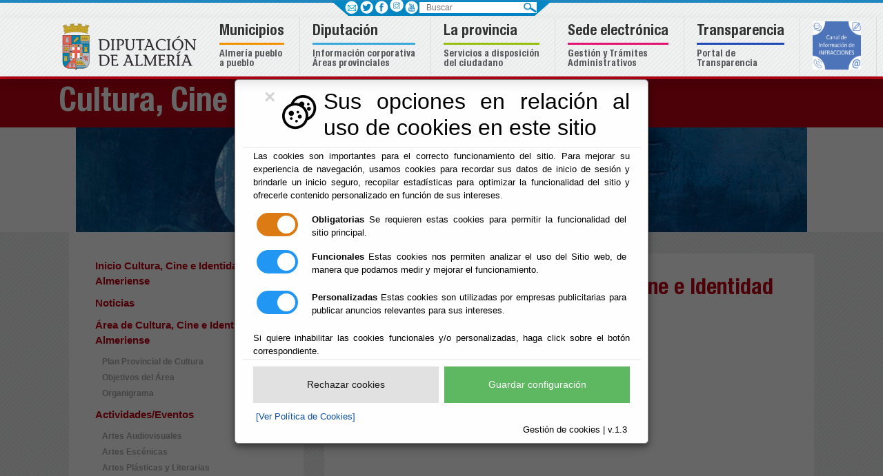

--- FILE ---
content_type: text/html;charset=UTF-8
request_url: https://dalias.es/Servicios/cmsdipro/index.nsf/index.xsp?p=cultura
body_size: 79415
content:
<!DOCTYPE html>
<html lang="es">
<head>
<script type="text/javascript">if(!navigator.cookieEnabled)window.location.href="http://dalias.es/Servicios/cmsdipro/index.nsf/index.xsp?p=cultura\u0026SessionID=6F86AED9197CEF3E44BFAB8CEE999D27ADCA0889";</script>
<title>Diputaci&oacute;n Provincial de Almer&iacute;a - Cultura</title>
<script type="text/javascript">var dojoConfig = {locale: 'es-es'};</script>
<script type="text/javascript" src="/xsp/.ibmxspres/dojoroot-1.9.7/dojo/dojo.js"></script>
<script type="text/javascript" src="/xsp/.ibmxspres/dojoroot-1.9.7/ibm/xsp/widget/layout/layers/xspClientDojo.js"></script>
<link rel="stylesheet" type="text/css" href="/xsp/.ibmxspres/dojoroot-1.9.7/dijit/themes/tundra/tundra.css">
<link rel="stylesheet" type="text/css" href="/xsp/.ibmxspres/dojoroot-1.9.7/ibm/domino/widget/layout/css/domino-default.css">
<link rel="stylesheet" type="text/css" href="/domjava/xsp/theme/webstandard/xsp.css">
<link rel="stylesheet" type="text/css" href="/domjava/xsp/theme/webstandard/xspLTR.css">
<link rel="stylesheet" type="text/css" href="/domjava/xsp/theme/webstandard/xspSF.css">
<link rel="stylesheet" type="text/css" href="/Servicios/cmsdipro/index.nsf/cmsdip.css">
<meta name="description" content="Web Diputaci&oacute;n Provincial de Almer&iacute;a - Cultura">
<meta content="Web Diputaci&oacute;n Provincial de Almer&iacute;a - Cultura">
<meta>
<meta name="viewport" content="width=device-width, initial-scale=1.0">
<meta content="ie=edge" http-equiv="X-UA-Compatible">
<link href="/Servicios/cmsdipro/configuracion.nsf/plantillasref/cultura_departamento-responsive_css/$file/jquery.bxslider.min.css" rel="stylesheet">
<link href="/Servicios/cmsdipro/configuracion.nsf/plantillasref/cultura_departamento-responsive_css/$file/jquery.mmenu.all.css" rel="stylesheet" type="text/css">
<link href="/Servicios/cmsdipro/configuracion.nsf/plantillasref/cultura_departamento-responsive_css/$file/bootstrap.min.css" rel="stylesheet">
<link href="/Servicios/cmsdipro/configuracion.nsf/plantillasref/dipalme_departamento-responsive_css/$file/comun.css" rel="stylesheet">
<link href="/Servicios/cmsdipro/configuracion.nsf/plantillasref/cultura_departamento-responsive_css/$file/departamento.css" rel="stylesheet">
<link href="/Servicios/cmsdipro/configuracion.nsf/plantillasref/cultura_departamento-responsive_css/$file/jquery.mhead.css" rel="stylesheet" type="text/css">
<script type="text/javascript" src="/Servicios/cmsdipro/configuracion.nsf/plantillasref/cultura_departamento-responsive_js/$file/jquery.min.js"></script>
<script type="text/javascript" src="/Servicios/cmsdipro/configuracion.nsf/plantillasref/cultura_departamento-responsive_js/$file/bootstrap.min.js"></script>
<script type="text/javascript" src="/Servicios/cmsdipro/configuracion.nsf/plantillasref/cultura_departamento-responsive_js/$file/jquery.bxslider.min.js"></script>
<script type="text/javascript" src="/Servicios/cmsdipro/configuracion.nsf/plantillasref/cultura_departamento-responsive_js/$file/jquery.mmenu.all.js"></script>
<script type="text/javascript" src="/Servicios/cmsdipro/configuracion.nsf/plantillasref/dipalme_departamento-responsive_js/$file/mapoid.js"></script>
<script type="text/javascript" src="/Servicios/cmsdipro/configuracion.nsf/plantillasref/dipalme_departamento-responsive_js/$file/jquery.mhead.js"></script>
<script type="text/javascript" src="/Servicios/cmsdipro/configuracion.nsf/plantillasref/dipalme_departamento-responsive_js/$file/app.js"></script>
<script type="text/javascript" src="https://www.googletagmanager.com/gtag/js?id=G-NS9T2PYV2F"></script>
<script type="text/javascript"> window.dataLayer = window.dataLayer || []; function gtag(){dataLayer.push(arguments);} gtag('js', new Date()); gtag('config', 'G-NS9T2PYV2F'); </script>
<script type="text/javascript" src="/Servicios/cmsdipro/index.nsf/cmsdipro.js"></script>
<meta content="no-cache" http-equiv="Cache-control">
<meta content="no-cache" http-equiv="Pragma">
<meta name="generator" content="CMSDIP-PRO v.3.1.0">
<link href="/Servicios/cmsdipro/configuracion.nsf/plantillasref/cultura_departamento-responsive/$file/favicon.ico" rel="shortcut icon" type="image/x-icon">
</head>
<body class="xspView tundra">
<script charset="utf-8" type="text/javascript">var cmsxp_pagina = "cultura";var cmsxp_url = "https://dalias.es/Servicios/cmsdipro/index.nsf/index.xsp?p=cultura";</script><!-- Start - configuración cookies ley rgpd 2018 --> 
<script type="text/javascript" src="https://www.dipalme.org/Servicios/cmsdipro/cookies.nsf/cookies/cookies_init_arc2018_original.js"></script>
<!-- End - configuración cookies ley rgpd 2018 -->
	<!--POSICIÓN TOP-->
	
	<!--FIN POSICIÓN TOP-->

	<header class="fondo-dipalme fixed-top">  
			<!--POSICIÓN HEADER-->	
			
  	 
		 	<div class="container-fluid  line-azul-4">
						<div id="barra_sup"> 	 
										<div id="redes">
													<ul>
														 <li><a href="/Servicios/cmsdipro/index.nsf/informacion.xsp?p=dipalme&documentId=E921E9036CD1D69EC12582180040C420" class="ico-contacto" rel="nofollow" title="Centros de Diputación"  >&nbsp; </a></li>
														 <li><a href="https://twitter.com/dipalme_almeria" class="ico-facebook" target="_blank" rel="nofollow" title="twitter"  >&nbsp; </a></li>
														 <li><a href="https://www.facebook.com/pages/Diputación-de-Almer%C3%ADa/1396030134038350" class="ico-twitter" target="_blank" rel="nofollow" title="facebook"  >&nbsp; </a></li> 
														 <li><a href="https://www.instagram.com/diputacionalmeria/" class="" target="_blank" rel="nofollow" title="instagram" ><img src="/Servicios/cmsdipro/configuracion.nsf/44B1880A609FD5B7C1257EBB0028612F/$file/instagram-diputacion.png" width="20" height="20" alt="instagram" style="margin-bottom: 3px;margin-left: 1px;"/></a></li>
														 <li><a href="https://www.youtube.com/channel/UC958QCVr0y7tzlUwlt8Pryw" class="ico-youtube" target="_blank" rel="nofollow" title="youtube" >&nbsp; </a></li>
													 </ul>
													</div>
									
											<div id="buscador">
												<form action="/Servicios/cmsdipro/index.nsf/buscador.xsp?p=dipalme" method="post" role="search">
													<label class="sr-only" for="buscar">Buscar</label>
													<input class="search-input" name="query" type="text" placeholder="Buscar"  id="buscar" />
													<label class="novisible" for="search">Enviar</label>
													<input type="image" id="search" src="/Servicios/cmsdipro/configuracion.nsf/plantillasref/cultura_departamento-responsive_img/$file/search.png" alt="Buscar" />
									
													</form>
									
											</div>
												
											</div>	
		</div>
		 
  	
			<!--FIN POSICIÓN HEADER-->
	<nav class="navbar navbar-expand-lg navbar-light p-0 shadow">      
		<div class="container position-relative">		
			<!--POSICIÓN MENU-->
			
		 	 <div class="fl_left">
						<a href="//www.dipalme.org" title="Diputación de Almería">
						<img src="/Servicios/cmsdipro/configuracion.nsf/plantillasref/dipalme_departamento-responsive_img/$file/logo.png" width="215" height="84" alt="Logotipo Diputación de Almería"></a>
			 </div>
		
		 
  	<!-- Global site tag (gtag.js) - Google Analytics -->
<script async src="https://www.googletagmanager.com/gtag/js?id=G-RVV7XH5BRE"></script>
<script>
  window.dataLayer = window.dataLayer || [];
  function gtag(){dataLayer.push(arguments);}
  gtag('js', new Date());

  gtag('config', 'G-RVV7XH5BRE');
</script>

		<button class="navbar-toggler cmn-toggle-switch cmn-toggle-switch__htx hidden-md-up" type="button"  id="toggler" aria-controls="list-container" aria-label="Toggle side-bar" aria-expanded="false">
								<span style="font-size:14px">toggle</span>
									</button>

									<nav id="menu-responsive">                                 
												<ul>       
												<li><a href="https://www.dipalme.org">INICIO</a></li>
													 <li><span>MUNICIPIOS</span>
													    <ul>
															 <li><a href="http://www.abla.es">ABLA</a></li>
															 <li><a href="http://www.abrucena.es">ABRUCENA</a></li>
															 <li><a href="http://www.adra.es">ADRA</a></li>
															 <li><a href="http://www.albanchez.es">ALBANCHEZ</a></li>
															 <li><a href="http://www.alboloduy.es">ALBOLODUY</a></li>
															 <li><a href="http://www.albox.es">ALBOX</a></li>
															 <li><a href="http://www.alcolea.es">ALCOLEA</a></li>
															 <li><a href="http://www.alcontar.es">ALCÓNTAR</a></li>
															 <li><a href="http://www.alcudiademonteagud.es">ALCUDIA DE MONTEAGUD</a></li>
    														 <li><a href="http://www.alhabia.es">ALHABIA</a></li>
    														 <li><a href="http://www.alhamadealmeria.es">ALHAMA DE ALMERÍA</a></li>
    														 <li><a href="http://www.alicun.es">ALICÚN</a></li>
    														 <li><a href="http://www.almeria.es">ALMERÍA</a></li>
    														 <li><a href="http://www.almocita.es">ALMÓCITA</a></li>
    														 <li><a href="http://www.alsodux.es">ALSODUX</a></li>
    														 <li><a href="http://www.antas.es">ANTAS</a></li>
    														 <li><a href="http://www.arboleas.es">ARBOLEAS</a></li>
    														 <li><a href="http://www.armunadealmanzora.es">ARMUÑA DE ALMANZORA</a></li>
    														 <li><a href="http://www.bacares.es">BACARES</a></li>
    														 <li><a href="http://www.balanegra.es">BALANEGRA</a></li>
    														 <li><a href="http://www.bayarcal.es">BAYÁRCAL</a></li>
    														 <li><a href="http://www.bayarque.es">BAYARQUE</a></li>
    														 <li><a href="http://www.bedar.es">BÉDAR</a></li>
    														 <li><a href="http://www.beires.es">BEIRES</a></li>
    														 <li><a href="http://www.benahadux.es">BENAHADUX</a></li>
    														 <li><a href="http://www.benitagla.es">BENITAGLA</a></li>
    														 <li><a href="http://www.benizalon.es">BENIZALÓN</a></li>
    														 <li><a href="http://www.bentarique.es">BENTARIQUE</a></li>
    														 <li><a href="http://www.berja.es">BERJA</a></li>
    														 <li><a href="http://www.canjayar.es">CANJÁYAR</a></li>
    														 <li><a href="http://www.cantoria.es">CANTORIA</a></li>
    														 <li><a href="http://www.carboneras.es">CARBONERAS</a></li>
    														 <li><a href="http://www.castrodefilabres.es">CASTRO DE FILABRES</a></li>
    														 <li><a href="http://www.chercoS.es">CHERCOS</a></li>
    														 <li><a href="http://www.chirivel.es">CHIRIVEL</a></li>
    														 <li><a href="http://www.cobdar.es">CÓBDAR</a></li>
    														 <li><a href="http://www.cuevasdelalmanzora.es">CUEVAS DEL ALMANZORA</a></li>    													
     														 <li><a href="http://www.dalias.es">DALÍAS</a></li>
     														 <li><a href="http://www.elejido.es">EL EJIDO</a></li>
                                                             <li><a href="http://www.enix.es">ENIX</a></li>
                                                             <li><a href="http://www.fenix.es">FELIX</a></li>
                                                             <li><a href="http://www.fines.es">FINES</a></li>
                                                             <li><a href="http://www.fiñana.es">FIÑANA</a></li>
                                                             <li><a href="http://www.fondon.es">FONDON</a></li>
                                                             <li><a href="http://www.fuentevictoria.es">FUENTE VICTORIA</a></li>
                                                             <li><a href="http://www.gador.es">GÁDOR</a></li>
                                                             <li><a href="http://www.garrucha.es">GARRUCHA</a></li>
                                                             <li><a href="http://www.gergal.es">GÉRGAL</a></li>
                                                             <li><a href="http://www.huecija.es">HUÉCIJA</a></li>
                                                             <li><a href="http://www.huercaldealmeria.es">HUÉRCAL DE ALMERÍA</a></li>
                                                             <li><a href="http://www.huercal-overa.es">HUÉRCAL OVERA</a></li>
                                                             <li><a href="http://www.illar.es">ILLAR</a></li>
                                                             <li><a href="http://www.instincion.es">INSTINCIÓN</a></li>
                                                             <li><a href="http://www.lamojonera.es">LA MOJONERA</a></li>
                                                             <li><a href="http://www.laroya.es">LAROYA</a></li>
                                                             <li><a href="http://www.tresvillas.es">LAS TRES VILLAS</a></li>
                                                             <li><a href="http://www.laujardeandarax.es">LAUJAR DE ANDARAX</a></li>
                                                             <li><a href="http://www.lijar.es">LÍJAR</a></li>
                                                             <li><a href="http://www.losgallardos.es">LAS GALLARDOS</a></li>
                                                             <li><a href="http://www.lubrin.es">LUBRÍN</a></li>
                                                             <li><a href="http://www.lucainenadelastorres.es">LUCAINENA DE LAS TORRES</a></li>
                                                             <li><a href="http://www.lucar.es">LUCAR</a></li>
                                                             <li><a href="http://www.macael.es">MACAEL</a></li>
                                                             <li><a href="http://www.maria.es">MARÍA</a></li>
                                                             <li><a href="http://www.mojacar.es">MOJÁCAR</a></li>
                                                             <li><a href="http://www.nacimiento.es">NACIMIENTO</a></li>
                                                             <li><a href="http://www.nijar.es">NÍJAR</a></li>
                                                             <li><a href="http://www.ohanes.es">OHANES</a></li>
                                                             <li><a href="http://www.oluladecastro.es">OLULA DE CASTRO</a></li>
                                                             <li><a href="http://www.oluladelrio.es">OLULA DEL RÍO</a></li>
                                                             <li><a href="http://www.oria.es">ORIA</a></li>
                                                             <li><a href="http://www.padules.es">PADULES</a></li>
                                                             <li><a href="http://www.partaloa.es">PARTALOA</a></li>
                                                             <li><a href="http://www.paternadelrio.es">PATERNA DEL RÍO</a></li>
                                                             <li><a href="http://www.pechina.es">PECHINA</a></li>
                                                             <li><a href="http://www.pulpi.es">PULPÍ</a></li>
                                                             <li><a href="http://www.purchena.es">PUERCHENA</a></li>
                                                             <li><a href="http://www.ragol.es">RÁGOL</a></li>
                                                             <li><a href="http://www.rioja.es">RIOJA</a></li>
                                                             <li><a href="http://www.roquetas.es">ROQUETAS</a></li>
                                                             <li><a href="http://www.santacruz.es">SANTA CRUZ DE MARCHENA</a></li>
                                                             <li><a href="http://www.santafedemondujar.es">SANTA FE DE MONDÚJAR</a></li>
                                                             <li><a href="http://www.senes.es">SENÉS</a></li>
                                                             <li><a href="http://www.seron.es">SERÓN</a></li>
                                                             <li><a href="http://www.sierro.es">SIERRO</a></li>
                                                             <li><a href="http://www.somontin.es">SOMONTÍN</a></li>
                                                             <li><a href="http://www.sorbas.es">SORBAS</a></li>
                                                             <li><a href="http://www.sufli.es">SUFLÍ</a></li>
                                                             <li><a href="http://www.tabernas.es">TABERNAS</a></li>
                                                             <li><a href="http://www.taberno.es">TABERNO</a></li>
                                                             <li><a href="http://www.tahal.es">TAHAL</a></li>
                                                             <li><a href="http://www.terque.es">TERQUE</a></li>
                                                             <li><a href="http://www.tijola.es">TÍJOLA</a></li>
                                                             <li><a href="http://www.turre.es">TURRE</a></li>
                                                             <li><a href="http://www.turrillas.es">TURRILLAS</a></li>
                                                             <li><a href="http://www.uleiladelcampo.es/">ULEILA DEL CAMPO</a></li>
                                                             <li><a href="http://www.urracal.es">URRÁCAL</a></li>
                                                             <li><a href="http://www.velefique.es">VELEFIQUE</a></li>
                                                             <li><a href="http://www.velezblanco.es">VÉLEZ BLANCO</a></li>
                                                             <li><a href="http://www.velezrubio.es">VÉLEZ RUBIO</a></li>
                                                             <li><a href="http://www.vera.es">VERA</a></li>
                                                              <li><a href="http://www.viator.es">VIATOR</a></li>
                                                              <li><a href="http://www.vicar.es">VÍCAR</a></li>
                                                              <li><a href="http://www.zurgena.es">ZURGENA</a></li>
        												</ul> 
													 </li>
													 <li><span>DIPUTACIÓN</span>
															<ul>
																 <li><a href="https://app.dipalme.org/bop/publico.zul">BOP</a></li>
																 <li><a href="https://www.dipalme.org/Servicios/cmsdipro/index.nsf/informacion.xsp?p=dipalme&documentId=228854B7690F5964C1257CFB002BF3D4">EMPLEO PÚBLICO</a></li>
																 <li><a href="https://www.dipalme.org/Servicios/cmsdipro/index.nsf/tablon_view_canal.xsp?p=dipalme&canal=Contratante">PERFIL DEL CONTRATANTE</a></li>
																 <li><a href="https://www.dipalme.org/Servicios/cmsdipro/index.nsf/fiestas_view_entidad.xsp?p=dipalme">AGENDA</a></li>
																 <li><a href="https://www.dipalme.org/Servicios/cmsdipro/index.nsf/tablon_view.xsp?p=dipalme">TABLÓN DE ANUNCIOS</a></li>
																 <li><a href="https://www.dipalme.org/Servicios/cmsdipro/index.nsf/anexos_view_entidad_clasificador.xsp?p=dipalme&ref=Impresos+y+formularios">IMPRESOS Y FORMULARIOS</a></li>
																 <li><a href="https://www.dipalme.org/Servicios/cmsdipro/index.nsf/tablon_view_categoria1.xsp?p=dipalme&cat=Normas">NORMAS</a></li>
																 <li><a href="https://www.dipalme.org/Servicios/cmsdipro/index.nsf/informacion.xsp?p=dipalme&documentId=8152A5B63B2A07C0C1258382003C1F04">TRANSPARENCIA</a></li>
																 <li><span>INSTITUCIÓN</span>
															
															
																<ul>
																	 <li><a href="https://www.dipalme.org/Servicios/cmsdipro/index.nsf/informacion.xsp?p=dipalme&ref=DP-IF-Saluda-Presidente">SALUDO DEL PRESIDENTE</a></li>
																	 <li><a href="https://www.dipalme.org/Servicios/cmsdipro/index.nsf/corporaciones_entidad_organo2.xsp?p=dipalme&organo=pleno">CORPORACIÓN</a></li>
																	 <li><a href="https://www.dipalme.org/Servicios/cmsdipro/index.nsf/informacion.xsp?p=dipalme&documentId=F76BBAF7341EA610C1257CDE003E92D5">ORGANIGRAMA</a></li>
																	 <li><a href="https://www.dipalme.org/Servicios/cmsdipro/index.nsf/informacion.xsp?p=RPC&documentId=3E9584A0B8DEEC47C12586C700417CF7">CONTACTO</a></li>
																	 
																</ul>
														 </li>
													
													 <li><span>ÁREAS DE DIPUTACIÓN</span>
														<ul>
																<li><a href="https://www.dipalme.org/Servicios/cmsdipro/index.nsf/informacion.xsp?p=dipalme&ref=DP-IF-PRESIDENCIA">PRESIDENCIA, LUCHA CONTRA LA DESPOBLACIÓN Y TURISMO</a></li>
																<li><a href="https://www.dipalme.org/Servicios/cmsdipro/index.nsf/informacion.xsp?p=dipalme&ref=DP-IF-FOMENTO">FOMENTO</a></li>
																<li><a href="https://www.dipalme.org/Servicios/cmsdipro/index.nsf/informacion.xsp?p=dipalme&ref=DP-IF-SERVICIOS-SOCIALES">BIENESTAR SOCIAL</a></li>
																<li><a href="https://www.dipalme.org/Servicios/cmsdipro/index.nsf/informacion.xsp?p=dipalme&ref=DP-IF-ASISTENCIA-MUNICIPIOS">ASISTENCIA A MUNICIPIOS</a></li>
																<li><a href="https://www.dipalme.org/Servicios/cmsdipro/index.nsf/informacion.xsp?p=dipalme&ref=DP-IF-CULTURA">CULTURA</a></li>
																<li><a href="https://www.dipalme.org/Servicios/cmsdipro/index.nsf/informacion.xsp?p=dipalme&ref=DP-IF-DEPORTES-JUVENTUD">DEPORTES  JUVENTUD</a></li>
																<li><a href="https://www.dipalme.org/Servicios/cmsdipro/index.nsf/informacion.xsp?p=dipalme&ref=DP-IF-PERSONAL_REGINTERIOR">PERSONAL Y RÉGIMEN INTERIOR</a></li>
																<li><a href="https://www.dipalme.org/Servicios/cmsdipro/index.nsf/informacion.xsp?p=dipalme&documentId=4650F0504E80DD33C125843C003BA64D">ECONOMÍA</a></li>
																<li><a href="https://www.dipalme.org/Servicios/cmsdipro/index.nsf/informacion.xsp?p=dipalme&documentId=655863F20EDB695EC125843C003C8DA7">PROMOCIÓN AGROALIMENTARIA Y RÉGIMEN INTERIOR</a></li>

														 </ul>
													</li>
													<li><span>ÁREAS TEMÁTICAS</span>
														<ul>
																<li><a href="https://www.dipalme.org/Servicios/cmsdipro/index.nsf/index.xsp?p=PEuropeos">EUROPA</a></li>
																<li><a href="https://www.dipalme.org/Servicios/Municipios/pueblos.nsf/epv.html">VIVIENDA</a></li>
																<li><a href="https://www.dipalme.org/Servicios/cmsdipro/index.nsf/index.xsp?p=PCivil">PROTECCIÓN CIVIL</a></li>
																<li><a href="https://www.dipalme.org/Servicios/cmsdipro/index.nsf/index.xsp?p=upd">EMPLEO Y PROMOCIÓN ECONÓMICA</a></li>
																<li><a href="https://www.dipalme.org/Servicios/cmsdipro/index.nsf/index.xsp?p=Drogodependencias">DROGODEPENDENCIA</a></li>
																<li><a href="https://www.dipalme.org/Servicios/cmsdipro/index.nsf/index.xsp?p=vivero">VIVERO PROVINCIAL</a></li>
																<li><a href="https://www.dipalme.org/Servicios/cmsdipro/index.nsf/index.xsp?p=biblioteca">ARCHIVO BIBLIOTECA</a></li>
														 </ul>
													</li>
												 </ul>
													 </li>
													 <li><span>LA PROVINCIA</span>
														<ul>
															 <li><a href="http://www.turismoalmeria.com/">SERVICIO PROVINCIAL DE TURISMO</a></li>
															 <li><a href="https://www.dipalme.org/Servicios/cmsdipro/index.nsf/bop_view.xsp?p=dipalme">BOLETÍN DE ALMERÍA</a></li>
															 <li><a href="https://www.dipalme.org/Servicios/cmsdipro/index.nsf/informacion.xsp?p=dipalme&documentId=C65A519240B41E18C1257DFC0046FDBC">INCIDENCIAS CARRETERAS</a></li>
															 <li><a href="https://www.dipalme.org/Servicios/cmsdipro/index.nsf/tablon_view_ultimos.xsp?p=dipalme">TABLÓN DE ANUNCIOS</a></li> 
															 <li><a href="https://www.dipalme.org/Servicios/Informacion/Informacion.nsf/referencia/Diputacion+Provincial+de+Almeria+RPC+RPC-IF-PC-RPC-001">PERFIL DEL CONTRATANTE</a></li> 
															 <li><a href="https://www.dipalme.org/Servicios/Informacion/Informacion.nsf/referencia/Diputacion+Provincial+de+Almeria+Diputacion+DIPU-P-001">GUÍA DE ACTIVIDADES</a></li> 
														     <li><a href="https://www.dipalme.org/Servicios/cmsdipro/index.nsf/tablon_view_categoria1_all.xsp?p=dipalme&cat=Normas">NORMAS PROVINCIAL</a></li>
														     <li><a href="https://www.dipalme.org/Servicios/cmsdipro/index.nsf/index.xsp?p=hacienda">HACIENDA Y RECAUDACIÓN</a></li>
														     <li><a href="https://www.dipalme.org/Servicios/cmsdipro/index.nsf/index.xsp?p=Formacion">FORMACIÓN</a></li>
														     <li><a href="https://www.dipalme.org/Servicios/cmsdipro/index.nsf/fiestas_view_entidad.xsp?p=dipalme">FIESTAS</a></li> 
														     <li><a href="https://www.dipalme.org/Servicios/IAE/farmacias.nsf/infzonas.html?OpenPage">FARMACIAS DE GUARDIA</a></li>
														     <li><a href="http://app.dipalme.org/Infciu">INVERTIMOS EN LA PROVINCIA</a></li>
														     <li><a href="https://www.dipalme.org/Servicios/cmsdipro/index.nsf/index.xsp?p=upd">EMPLEO Y DESARROLLO ECONÓMICO</a></li>
														     <li><a href="https://www.dipalme.org/Servicios/cmsdipro/index.nsf/index.xsp?p=jacpa">ARBITRAJE DE CONSUMO</a></li>
														      <li><a href="https://www.dipalme.org/Servicios/cmsdipro/index.nsf/tablon_view_categoria1_all1.xsp?p=dipalme&cat=Territorio">PLANEAMIENTO</a></li>
														       <li><a href="https://www.dipalme.org/Servicios/cmsdipro/index.nsf/index.xsp?p=encuesta">DIPALSIT</a></li>
														        <li><a href="http://radio.dipalme.org">DIPALME RADIO</a></li>
														 
															 </ul>
															 
													 </li>
													 <li><a href="https://www.dipalme.org/Servicios/cmsdipro/index.nsf/index.xsp?p=sededipalme">TRAMITES ONLINE</a></li>
													 <li><a href="https://www.dipalme.org/Servicios/cmsdipro/index.nsf/informacion.xsp?p=dipalme&documentId=8152A5B63B2A07C0C1258382003C1F04">TRANSPARENCIA</a></li>
													 <li><a href="https://www.dipalme.org/Servicios/cmsdipro/index.nsf/informacion.xsp?p=dipalme&documentId=C7CE17C1DD21C060C12589C2002B612F">INFRACCIONES</a></li>
												</ul>
										 </nav>
		 
  	
  	 
		 	 	
<div id="general" class=" nav-mega">      
<div class="collapse navbar-collapse" id="navbarSupportedContent">

<ul class="navbar-nav mr-auto">

<li class="nav-item d-block d-lg-none">
	<a class="nav-link" id="menu-close" href="#">Inicio</a>
</li>

<li class="nav-item dropdown">
	<a class="nav-link desplegable" href="#" id="navbarDropdown1" role="button"  aria-haspopup="true" aria-expanded="false">
			<span>Municipios</span> <br class="d-none d-lg-inline" /><span class="d-none d-lg-block bottom btn1">Almería pueblo <br />a pueblo</span>
		</a>
		<div class="dropdown-menu cat-municipios w-100" aria-labelledby="navbarDropdown1">
				<div class="row">
						<div class="col-sm">
								<div id="submenu-municipios-left">
							<!--<form action="#" name="Pueblos" method="post">	-->
								<h2>La provincia a un clic</h2>	
								<label for="groupselect">Seleccione un municipio o entidad</label>
								<div class="styled-select">
								<select name="listaentidades" id="groupselect">
						        <option value="01">[Seleccione un Municipio]</option>
								<option value="04001">Abla</option>
						  		<option value="04002">Abrucena</option> 
								<option value="04003">Adra</option>
								<option value="04004">Albanchez</option> 
								<option value="04005">Alboloduy</option> 
								<option value="04006">Albox</option> 
								<option value="04007">Alcolea</option> 
								<option value="04008">Alcóntar</option> 
								<option value="04009">Alcudia de Monteagud</option> 
								<option value="04010">Alhabia</option> 
								<option value="04011">Alhama de Almería</option> 
								<option value="04012">Alicún</option> 
								<option value="04013">Almería</option> 
								<option value="04014">Almócita</option> 
								<option value="04015">Alsodux</option> 
								<option value="04016">Antas</option> 
								<option value="04017">Arboleas</option> 
								<option value="04018">Armuña de Almanzora</option> 
								<option value="04019">Bacares</option> 
								<option value="040201">Balanegra</option> 
								<option value="04020">Bayárcal</option> 
								<option value="04021">Bayarque</option> 
								<option value="04022">Bédar</option> 
								<option value="04023">Beires</option> 
								<option value="04024">Benahadux</option> 
								<option value="04026">Benitagla</option> 
								<option value="04027">Benizalón</option> 
								<option value="04028">Bentarique</option> 
								<option value="04029">Berja</option> 
								<option value="04030">Canjáyar</option> 
								<option value="04031">Cantoria</option>
								<option value="04032">Carboneras</option> 
								<option value="04033">Castro de Filabres</option> 
								<option value="04036">Chercos</option> 
								<option value="04037">Chirivel</option> 
								<option value="04034">Cóbdar</option> 
								<option value="04035">Cuevas del Almanzora</option> 
								<option value="04038">Dalías</option> 
								<option value="04902">El Ejido</option>
								<option value="04041">Enix</option>
								<option value="04043">Felix</option>
								<option value="04044">Fines</option>
								<option value="04045">Fiñana</option>
								<option value="04046">Fondón</option> 
							 	<option value="9999">Fuente Victoria</option>
								<option value="04047">Gádor</option>
								 <option value="04049">Garrucha</option>
								 <option value="04050">Gérgal</option>
								 <option value="04051">Huécija</option>
								 <option value="04052">Huércal de Almería</option>
								 <option value="04053">Huércal Overa</option>
								 <option value="04054">Illar</option>
								 <option value="04055">Instinción</option>
								 <option value="04903">La Mojonera</option>
								 <option value="04056">Laroya</option>
								 <option value="04901">Las Tres Villas</option>
								 <option value="04057">Laujar de Andarax</option>
								 <option value="04058">Líjar</option>
								 <option value="04048">Los Gallardos</option>
								 <option value="04059">Lubrín</option>
								 <option value="04060">Lucainena de las Torres</option>
								 <option value="04061">Lúcar</option>
								 <option value="04062">Macael</option>
								 <option value="04063">María</option>
								 <option value="04064">Mojácar</option>
								 <option value="04065">Nacimiento</option>
								 <option value="04066">Níjar</option>
								 <option value="04067">Ohanes</option>
								 <option value="04068">Olula de Castro</option>
								 <option value="04069">Olula del Río</option>
								 <option value="04070">Oria</option>
								 <option value="04071">Padules</option>
								 <option value="04072">Partaloa</option>
								 <option value="04073">Paterna del Río</option>
								 <option value="04074">Pechina</option>
								 <option value="04075">Pulpí</option>
								 <option value="04076">Purchena</option>
								 <option value="04077">Rágol</option>
								 <option value="04078">Rioja</option>
								 <option value="04079">Roquetas de Mar</option>
								 <option value="04080">Santa Cruz de Marchena</option>
								 <option value="04081">Santa Fe de Mondújar</option>
								 <option value="04082">Senés</option> 
								 <option value="04083">Serón</option>
								 <option value="04084">Sierro</option>
								 <option value="04085">Somontín</option>
								 <option value="04086">Sorbas</option>
								 <option value="04087">Suflí</option>
								 <option value="04088">Tabernas</option>
								 <option value="04089">Taberno</option>
								 <option value="04090">Tahal</option> 
								 <option value="04091">Terque</option> 
								 <option value="04092">Tíjola</option>
								 <option value="04093">Turre</option> 
								 <option value="04094">Turrillas</option>
								 <option value="04095">Uleila del Campo</option>
								 <option value="04096">Urrácal</option>
								 <option value="04097">Velefique</option>
								 <option value="04098">Vélez Blanco</option>
								 <option value="04099">Vélez Rubio</option>
								 <option value="04100">Vera</option>
								 <option value="04101">Viator</option>
								 <option value="04102">Vícar</option>
								 <option value="04103">Zurgena</option></select>	
								     </div>
								 </div>	
						</div>
						<div class="col-sm">
									<div id="mapa">
								<img id="mapaAlmeria" src="/Servicios/cmsdipro/configuracion.nsf/plantillasref/dipalme_dipalme_images/$file/municipios.png" alt="municipios" width="176" height="186" border="0" usemap="#Map" />
									</div>
								
								<div id="mapa-almeria-seleccion"></div>
								
							</div>
						<div class="col-sm">
						<div id="selections">
										<h3>ALMERÍA PUEBLO A PUEBLO</h3>
										<p>Acceda de manera directa a todos y cada uno de los 103 pueblos y 1 entidad que conforman la provincia de Almería, a través del mapa interactivo por municipio o a través del desplegable, obtendrá acceso directo al portal web del Ayuntamiento que busco.</p>
                                        <div class="web"></div>
									</div>
						</div>
					
					</div>    
		
		</div>
</li>
<li class="nav-item dropdown ">
<a class="nav-link " href="#" id="navbarDropdown2" role="button"  aria-haspopup="true" aria-expanded="false">
		<span> Diputación</span><br class="d-none d-lg-inline" /><span class="d-none d-lg-block bottom btn2">Información&nbsp;corporativa <br />Áreas&nbsp;provinciales </span>
	</a>
	<div class="dropdown-menu w-100 cat-diputacion" aria-labelledby="navbarDropdown2">
			<div class="row">
					<div class="col-lg">
						<div class="list-icono"><a href="https://app.dipalme.org/bop/publico.zul" title="B.O.P de almería">BOP</a></div>	
						<div class="list-icono"><a href="https://www.dipalme.org/Servicios/cmsdipro/index.nsf/index.xsp?p=RHumanos" title="Web Empleo público">Empleo público</a></div>	
						<div class="list-icono"><a href="https://www.dipalme.org/Servicios/cmsdipro/index.nsf/tablon_view_canal.xsp?p=dipalme&amp;canal=Contratante" title="Contratante">Perfil de contratante</a></div>	
						<div class="list-icono" style="display:none;"><a href="https://www.dipalme.org/Servicios/cmsdipro/index.nsf/fiestas_view_entidad.xsp?p=dipalme" title="Agenda fiestas y eventos">Agenda</a></div>	
						<div class="list-icono"><a href="https://www.dipalme.org/Servicios/cmsdipro/index.nsf/tablon_view.xsp?p=dipalme" title="Tablón de Anuncios">Tablón de anuncios</a></div>	
						<div class="list-icono"><a href="https://www.dipalme.org/Servicios/cmsdipro/index.nsf/anexos_view_entidad_clasificador.xsp?p=dipalme&amp;ref=Impresos+y+formularios" title="Impresos-Formularios">Impresos y formularios</a></div>	
						<div class="list-icono"><a href="https://www.dipalme.org/Servicios/cmsdipro/index.nsf/tablon_view_categoria1.xsp?p=dipalme&amp;cat=Normas" title="Normas Tablón de anuncios">Normas</a></div>	
						<div class="list-icono"><a href="https://www.dipalme.org/Servicios/cmsdipro/index.nsf/informacion.xsp?p=dipalme&documentId=8152A5B63B2A07C0C1258382003C1F04" title="ley de Transparencia">Transparencia</a></div>	
						<div class="list-icono"><a href="https://www.dipalme.org/Servicios/cmsdipro/index.nsf/informacion.xsp?p=dipalme&documentId=429A16B52F424C0FC12586B20035799D" title="Manual y Cartas de Servicios">Cartas de Servicios</a></div>	
																													 
					</div>
					<div class="col-lg-2">
							<h2>Institución</h2>                                   
									<ul>
												 <li><a href="https://www.dipalme.org/Servicios/cmsdipro/index.nsf/informacion.xsp?p=dipalme&amp;ref=DP-IF-Saluda-Presidente" title="Saluda al presidente de la diputación">Saludo del presidente</a></li>
												 <li><a href="https://www.dipalme.org/Servicios/cmsdipro/index.nsf/corporaciones_entidad_organo2.xsp?p=dipalme&amp;organo=Pleno" title="Corporación provincial">Corporación</a></li>
												 <li><a href="https://www.dipalme.org/Servicios/cmsdipro/index.nsf/informacion.xsp?p=dipalme&amp;documentId=F76BBAF7341EA610C1257CDE003E92D5" title="Organigrama diputación">Organigrama</a></li>
												 <li><a href="https://www.dipalme.org/Servicios/cmsdipro/index.nsf/informacion.xsp?p=RPC&documentId=3E9584A0B8DEEC47C12586C700417CF7" title="Contacto Diputación de Almería">Contacto</a></li>
										
									</ul>
					</div>
					<div class="col-lg-3">
							<h2>Áreas de Diputación</h2> 
							<ul> 
									<li class="first"><a href="https://www.dipalme.org/Servicios/cmsdipro/index.nsf/informacion.xsp?p=dipalme&amp;ref=DP-IF-PRESIDENCIA" title="Presidencia, Lucha contra la Despoblación y Turismo">Presidencia</a>
									
											</li>
									<li class="first"><a href="https://www.dipalme.org/Servicios/cmsdipro/index.nsf/informacion.xsp?p=dipalme&amp;ref=DP-IF-ECONOMIA" title="Economia">Economía</a>
									
											</li>		
									<li><a href="https://www.dipalme.org/Servicios/cmsdipro/index.nsf/informacion.xsp?p=dipalme&amp;ref=DP-IF-FOMENTO" title="Fomento, Infraestructuras, Vertebración del Territorio y Agua">Fomento</a>
													
											</li>
									<li><a href="https://www.dipalme.org/Servicios/cmsdipro/index.nsf/informacion.xsp?p=dipalme&amp;ref=DP-IF-SERVICIOS-SOCIALES" title="Bienestar Social, Igualdad y Familia">Bienestar Social</a>
											
											</li>
									<li><a href="https://www.dipalme.org/Servicios/cmsdipro/index.nsf/informacion.xsp?p=dipalme&amp;ref=DP-IF-ASISTENCIA-MUNICIPIOS" title="Área de Asistencia a Municipios">Asistencia a Municipios</a>
													
											</li>
									<li><a href="https://www.dipalme.org/Servicios/cmsdipro/index.nsf/informacion.xsp?p=dipalme&amp;ref=DP-IF-PERSONAL_REGINTERIOR" title="Área de Recursos Humanos y Régimen Interior">Recursos Humanos</a>											
											
											</li>
									<li><a href="https://www.dipalme.org/Servicios/cmsdipro/index.nsf/informacion.xsp?p=dipalme&amp;ref=DP-IF-AGROALIMENTARIA_COMERCIO_CONSUMO" title="Área de Promoción Agroalimentaria, Comercio y Consumo">Agroalimentaria, Comercio y Consumo</a>											
											
											</li>		
									<li><a href="https://www.dipalme.org/Servicios/cmsdipro/index.nsf/informacion.xsp?p=dipalme&amp;ref=DP-IF-CULTURA" title="Área de Cultura,Cine e Identidad Almeriense">Cultura, Cine e Identidad Almeriense</a>											
											
											</li>
									<li><a href="https://www.dipalme.org/Servicios/cmsdipro/index.nsf/informacion.xsp?p=dipalme&amp;ref=DP-IF-DEPORTES-JUVENTUD" title="Àreas Deportes, Vida Saludable y Juventud">Deportes, Vida Saludable y Juventud</a>											
											
											</li>
												
									</ul>
					</div>
					<div class="col-lg-3">
							<h2>Áreas Temáticas</h2>
							<ul class="area-tematica">
									<li class="first">
									<a href="https://www.dipalme.org/Servicios/cmsdipro/index.nsf/index.xsp?p=PEuropeos" title="Iniciativas Europeas">Europa</a></li>
									<li><a href="https://www.dipalme.org/Servicios/cmsdipro/index.nsf/informacion.xsp?p=dipalme&documentId=54ADF83B1AB972ACC1258799003C9FAE" title="Empresa Provincial para la Vivienda S.L">Vivienda</a></li>
									<li><a href="https://www.dipalme.org/Servicios/cmsdipro/index.nsf/index.xsp?p=PCivil" title="Protección Civil Diputación de Almería">Protección Civil</a></li>
									<li><a href="https://www.dipalme.org/Servicios/cmsdipro/index.nsf/index.xsp?p=upd" title="Desarrollo Económico">Empleo y Promoción Económica</a></li>
									
									<li><a href="https://www.dipalme.org/Servicios/cmsdipro/index.nsf/index.xsp?p=Drogodependencias" title="SP Drogodependencias y Adicciones">Drogodependencias</a></li>
									<li><a href="https://www.dipalme.org/Servicios/cmsdipro/index.nsf/index.xsp?p=vivero" title="Vivero  Provincial Diputación Provicnial de Almería">Vivero Provincial</a></li>
									<li><a href="https://www.dipalme.org/Servicios/cmsdipro/index.nsf/index.xsp?p=biblioteca" title="Biblioteca">Archivo Biblioteca</a></li>
	
					</ul>
					</div>                      
				</div>  
	</div>
</li>

<li class="nav-item dropdown">
<a class="nav-link " href="#" id="navbarDropdown3" role="button"  aria-haspopup="true" aria-expanded="false">
<span>La&nbsp;provincia</span> <br class="d-none d-lg-inline" /><span class="d-none d-lg-block bottom btn3">Servicios&nbsp;a&nbsp;disposición <br />del&nbsp;ciudadano</span>
</a>
<div class="dropdown-menu cat-provincia w-100" aria-labelledby="navbarDropdown3">
	<div class="row">
			<div class="col-sm p-0 b-1">
					<div class="card" style="width:8rem;">
							<img class="card-img-top" src="/Servicios/cmsdipro/configuracion.nsf/plantillasref/dipalme_departamento-responsive_img/$file/ico-patronato.png" title="Servicio Provincial de Turismo" alt="Servicio Prov. de Turismo">
							<div class="card-body-per">                                                
								<a href="http://www.turismoalmeria.com" title="Servicio Provincial de Turismo" class="">Servicio Prov. de Turismo</a>
							</div>
						</div>
				
			</div>
			<div class="col-sm p-0">
					<div class="card" style="width:8rem;">
							<img class="card-img-top" src="/Servicios/cmsdipro/configuracion.nsf/plantillasref/dipalme_departamento-responsive_img/$file/ico-boletin.png" title="Boletín de la Provincia de Almería" alt="BOP de Almería">
							<div class="card-body-per">                                                
								<a href="https://www.dipalme.org/Servicios/cmsdipro/index.nsf/bop_view.xsp?p=dipalme" title="Boletín de la Provincia de Almería" class="">Boletín de Almería</a>
							</div>
						</div>
			 
			</div>
			<div class="col-sm p-0">

					<div class="card" style="width:8rem;">
							<img class="card-img-top" src="/Servicios/cmsdipro/configuracion.nsf/plantillasref/dipalme_departamento-responsive_img/$file/ico-incidencias.png" title="Incidencias Carreteras" alt="Incidencias en Carreteras Provinciales">
							<div class="card-body-per">                                                
								<a href="https://www.dipalme.org/Servicios/cmsdipro/index.nsf/informacion.xsp?p=dipalme&amp;documentId=C65A519240B41E18C1257DFC0046FDBC" title="Incidencias en Carreteras Provinciales" class="">Incidencias Carreteras</a>
							</div>
						</div>
			
			</div>
			<div class="col-sm p-0">
					<div class="card" style="width:8rem;">
							<img class="card-img-top" src="/Servicios/cmsdipro/configuracion.nsf/plantillasref/dipalme_departamento-responsive_img/$file/ico-tablon.png" title="Tablón de Anuncios" alt="Tablón">
							<div class="card-body-per">                                                
								<a href="https://www.dipalme.org/Servicios/cmsdipro/index.nsf/tablon_view_ultimos.xsp?p=dipalme" title="Tablón de Anuncios" class="">Tablón de anuncios</a>
							</div>
						</div>
			 
			</div>
			<div class="col-sm p-0">
					<div class="card" style="width:8rem;">
							<img class="card-img-top" src="/Servicios/cmsdipro/configuracion.nsf/plantillasref/dipalme_departamento-responsive_img/$file/ico-perfil.png" title="Perfil del Contratante" alt="Perfil del contratante">
							<div class="card-body-per">                                                
								<a href="https://www.dipalme.org/Servicios/Informacion/Informacion.nsf/referencia/Diputacion+Provincial+de+Almeria+RPC+RPC-IF-PC-RPC-001" title="Perfil del Contratante" class="">Perfil del contratante</a>
							</div>
						</div>
			 
				</div>
				<div class="col-sm-2">
					<ul>
						<li><a href="https://www.dipalme.org/Servicios/Informacion/Informacion.nsf/referencia/Diputacion+Provincial+de+Almeria+Diputacion+DIPU-P-001" title="Guía de Actividades de la provincia">Guía de Actividades</a></li>
						<li><a href="https://www.dipalme.org/Servicios/cmsdipro/index.nsf/tablon_view_categoria1_all.xsp?p=dipalme&amp;cat=Normas" title="Tablón Normas">Norma Provincial</a></li>
						<li><a href="https://www.dipalme.org/Servicios/cmsdipro/index.nsf/index.xsp?p=hacienda" title="Web Hacienda y Recudación">Hacienda y Recaudación</a></li>
						<li><a href="https://www.dipalme.org/Servicios/cmsdipro/index.nsf/index.xsp?p=Formacion" title="Web Formación">Formación</a></li>
						<li style="display:none;"><a href="https://www.dipalme.org/Servicios/cmsdipro/index.nsf/fiestas_view_entidad.xsp?p=dipalme" title="Fiestas y Eventos de la provincia">Fiestas y Eventos</a></li>
						<li><a href="https://www.dipalme.org/Servicios/IAE/farmacias.nsf/infzonas.html?OpenPage" title="Farmacias de Guardia de la provincia">Farmacias de Guardia</a></li>
						<li class="ultima"><a href="http://app.dipalme.org/Infciu" title="Inversiones de la Diputación Provincial de Almería">Invertimos en la Provincia</a></li>
				       <li><a href="https://www.dipalme.org/Servicios/cmsdipro/index.nsf/index.xsp?p=RPC" title="Foros Red Povincial de Almería">Red Provincial</a></li>
				</ul>
					</div>
					<div class="col-sm-2">
						<ul>
							<li><a href="https://www.dipalme.org/Servicios/cmsdipro/index.nsf/index.xsp?p=upd" title="Web Empleo púplico">Empleo Público</a></li>
							<li><a href="https://www.dipalme.org/Servicios/cmsdipro/index.nsf/index.xsp?p=jacpa" title="Junta Arbitral Provincial">Arbitraje de Consumo</a></li>
							<li><a href="https://www.dipalme.org/Servicios/cmsdipro/index.nsf/tablon_view_categoria1_all1.xsp?p=dipalme&amp;cat=Territorio" title="Tablón Planeamiento">Planeamiento</a></li>
							<li><a href="https://www.dipalme.org/Servicios/cmsdipro/index.nsf/index.xsp?p=encuesta" title="Web Infraestructuras Visor Dipalsit">Dipalsit</a></li>
							<li><a href="https://open.spotify.com/show/49qdSvrMR6DUBPZCdMVkHN" title="Dipalme Radio Entrevistas e Informativos">Dipalme Radio</a></li>
					</ul>
						</div>
		</div>  
</div>
</li>
<li class="nav-item ">
<a class="nav-link" href="https://www.dipalme.org/Servicios/cmsdipro/index.nsf/index.xsp?p=sededipalme"><span>Sede&nbsp;electrónica</span> <br /><span class="d-none d-lg-block bottom btn4">Gestión y Trámites <br />Administrativos </span></a>
</li>
<li class="nav-item ">
	<a class="nav-link" href="https://www.dipalme.org/Servicios/cmsdipro/index.nsf/informacion.xsp?p=dipalme&documentId=8152A5B63B2A07C0C1258382003C1F04"><span>Transparencia</span> <br /><span class="d-none d-lg-block bottom">Portal de <br />Transparencia </span></a>
</li>

<li class="nav-item d-block d-lg">
<a href="/Servicios/cmsdipro/index.nsf/informacion.xsp?p=dipalme&amp;documentId=C7CE17C1DD21C060C12589C2002B612F" title="Infracciones">
<img src="/Servicios/cmsdipro/configuracion.nsf/87FF6D364CCA49CDC125839B0047A83D/%24file/canal.png" width="70" height="70" alt="Infracciones"></a>
	</li>
</ul>

</div>
</div>
		 
  	
			<!--FIN POSICIÓN MENU-->			
		</div>
	</nav>    
</header>

<!--POSICIÓN TITULO-AREA-->

  	 
		  <div class="container-fluid mt-111 p-0" id="cabecera_departamento">
		<div class="container"><h1>Cultura, Cine e Identidad Almeriense</h1></div>
	 </div>
		 
  	
<!--FIN POSICIÓN TITULO-AREA-->

<!--POSICIÓN SLIDER-SUB-->

  	 
		 	<div class="container-fluid">
		<div class="row">
						<div class="col">
							
										<img src="https://www.dipalme.org/Servicios/cmsdipro/configuracion.nsf/F2563BBF6874117DC1258398006235D3/$file/cabecera-cultura.jpg" alt="Cultura y Cine" class="img-fluid d-block mx-auto"/>
							 
						</div>
				</div>

		
</div>
		 
  	
<!--FIN POSICIÓN SLIDER-SUB-->

<!--CONTENIDO CENTRAL-->
<div class="container-fluid line-gris-bottom-2 fondo-dipalme">
		<div class="container mb-5">
		<div class="row">
				<div class="col-lg-4" >					
						<div id="columna1" class="p-2 h-100">
													<!--POSICIÓN SUB-MENU-->
													<button id="menu_lateral_izquierdo" type="button" class="navbar-light  d-xs-block d-sm-block d-md-block d-lg-none btn  w-100 navbar-dark" data-toggle="collapse"  style="background-color: #bf0215;color:white;"> <span class="navbar-toggler-icon"></span> Menú Cultura</button>
<!-- Global site tag (gtag.js) - Google Analytics -->
<script async src="https://www.googletagmanager.com/gtag/js?id=G-BLK3686YH8"></script>
<script>
  window.dataLayer = window.dataLayer || [];
  function gtag(){dataLayer.push(arguments);}
  gtag('js', new Date());

  gtag('config', 'G-BLK3686YH8');
</script>								
													<!--FIN POSICIÓN SUB-MENU-->
											<div id="col-izq" >
													
													<!--POSICIÓN SUB-MENU-->
													
  	 
		  <ul>
		  	<li><span><a href="/Servicios/cmsdipro/index.nsf/index.xsp?p=cultura" title="Inicio cultura, cine e Identidad Almeriense">Inicio Cultura, Cine e Identidad Almeriense</a></span>
			<li><span><a href="http://blog.dipalme.org/category/cultura/" title="Noticias">Noticias</a></span></li>
		
			<li><span><a href="#" title="">Área de Cultura, Cine e Identidad Almeriense</a></span>
				<ul>
				
					<li><a href="/Servicios/cmsdipro/index.nsf/informacion.xsp?p=cultura&amp;documentId=9666E104B159311BC12583E7003F7599" title="Plan Provincial de Cultura">Plan Provincial de Cultura</a></li>
					<li><a href="/Servicios/cmsdipro/index.nsf/informacion.xsp?p=cultura&amp;ref=DP-CUL-OBJ" title="Objetivos del Área">Objetivos del Área</a></li>
					<li><a href="/Servicios/cmsdipro/index.nsf/informacion.xsp?p=cultura&amp;documentId=ABEF9F68B3B1BBB4C12571AA003FF8EE" title="Organigrama">Organigrama</a></li>
					</ul>
				</li>
			
				<li><span><a href="#" title="Actividades">Actividades/Eventos</a></span>
					<ul>
					
						<li><a href="/Servicios/cmsdipro/index.nsf/fiestas_view_tipo_clasificador2.xsp?p=cultura&amp;tipo=Artes+Audiovisuales&amp;clasificador2=DPC" title="Artes Audiovisuales" >Artes Audiovisuales</a></li>
						<li><a href="/Servicios/cmsdipro/index.nsf/fiestas_view_tipo_clasificador2.xsp?p=cultura&amp;tipo=Artes+Escénicas&amp;clasificador2=DPC" title="Artes Escénicas" >Artes Escénicas</a></li>
						<li><a href="/Servicios/cmsdipro/index.nsf/fiestas_view_tipo_clasificador2.xsp?p=cultura&amp;tipo=Artes+Plásticas&amp;clasificador2=DPC" title="Artes Plásticas" >Artes Plásticas y Literarias</a></li>
						<li><a href="/Servicios/cmsdipro/index.nsf/fiestas_view_tipo_clasificador2.xsp?p=cultura&amp;tipo=Música+y+Danza&amp;clasificador2=DPC" title="Música" >Música</a></li>
						<li><a href="/Servicios/cmsdipro/index.nsf/fiestas_view_subtipo_clasificador2all.xsp?p=cultura&subtipo=Literatura&clasificador2=DPC" title="">Animación a la lectura</a></li>
						<li><a href="/Servicios/cmsdipro/index.nsf/fiestas_view_actividad_clasificador2.xsp?p=cultura&amp;actividad=Actividades+de+formación&amp;clasificador2=DPC" title="Ocio Creativo">Ocio Creativo</a></li>
						<li><a href="/Servicios/cmsdipro/index.nsf/fiestas_view_subtipo_clasificador2all.xsp?p=cultura&subtipo=Patrimonio&clasificador2=DPC" title="Patrimonio Cultural">Patrimonio Cultural</a></li>
    					<li><a href="/Servicios/cmsdipro/index.nsf/fiestas_view_tipo_clasificador2.xsp?p=cultura&amp;tipo=Otros&amp;clasificador2=DPC" title="Otros eventos">Otros eventos</a></li>
						<!--<li><a href="#" title="">Actualidad semanal</a></li>-->
						<li><a href="/Servicios/cmsdipro/index.nsf/informacion.xsp?p=cultura&ref=DP-CUL-INFO" title="Agenda Cultural">Agenda Cultural</a></li>
						<li><a href="/Servicios/cmsdipro/index.nsf/fiestash_view_clasificador2.xsp?p=cultura&amp;clasificador2=dpc" title="Agenda Cultural Histórica">Agenda Cultural Histórica</a></li>
						</ul>
					</li>
					<li><span><a href="#" title="Festival Festival Internacional de Cine de Almería">Festival Internacional de Cine</a></span>
						<ul>
							<li><a target="_blank" href="http://www.festivaldealmeria.com/" title="Página web Festival Internacional de Cine">Web Festival de Cine de Almería</a></li>
							<li><a target="_blank" href="https://almeriaencorto.wordpress.com/" title="Almería Festival Internacional de Cine">Blog de Festival de Cine de Almería</a></li>
							<li><a target="_blank" href="http://www.filmingalmeria.es/" title="Filmingalmeria">Oficina Provincial de Cine</a></li>
							<li><a target="_blank" href="http://www.dipalme.org/Servicios/cmsdipro/index.nsf/tablon_view_categoria1.xsp?p=cultura&cat=FICAL" title="Anuncios FICAL">Anuncios FICAL</a></li>

							</ul>
						</li>
					<li><span><a href="#" title="Festival de cortometrajes">Oficina Provincial de Cine</a></span>
						<ul>
							<li><a href="/Servicios/cmsdipro/index.nsf/formulario_buscador_empresa.xsp?p=filming" title="Filmingalmeria">Guía Profesional</a></li>
							<li><a href="/Servicios/cmsdipro/index.nsf/informacion_view_entidad_rolsc.xsp?p=filming&amp;clasificador=Localizaci%C3%B3n" title="Filmingalmeria">Localizaciones Cinematográficas</a></li>
							<li><a href="https://www.filmingalmeria.es/informacion/servicios-de-filming-almeria" title="Filmingalmeria">Servicios Filming Almería</a></li>
							<li><a href="/Servicios/cmsdipro/index.nsf/informacion.xsp?p=filming&amp;documentId=A178A99B635E78D2C1257D8000320385" title="Filmingalmeria">Ofrezca su Localización</a></li>

							</ul>
						</li>
                    <li><span><a href="#" title="Rutas culturales">Rutas culturales</a></span>
						<ul>
							<li><a href="/Servicios/cmsdipro/index.nsf/informacion.xsp?p=cultura&documentId=2277645DE2CD7022C12582A30028ACFC" title="Patrimonio y turismo de Almería">Patrimonio y turismo de Almería</a></li>
							<li><a href="/Servicios/cmsdipro/index.nsf/informacion.xsp?p=cultura&documentId=17E176BEAE2C8F64C12582A3002E85EF" title="Tesoros del Milenio">Tesoros del Milenio</a></li>
							<li><a href="/Servicios/cmsdipro/index.nsf/informacion.xsp?p=cultura&documentId=869FE9F2B9DE2402C12583F5003E7A6E" title="Almería Barroca">Almería Barroca</a></li>
							<li><a href="/Servicios/cmsdipro/index.nsf/informacion.xsp?p=cultura&documentId=CE66059DC9E0139CC1258446004761F2" title="Almería Industrial">Almería Industrial</a></li>

							</ul>
						</li>
						
					<li><span><a href="/Servicios/cmsdipro/index.nsf/informacion.xsp?p=cultura&documentId=" title="Cajón del tiempo">Cajón del tiempo</a></span></li>
					
							<li><span><a href="/Servicios/cmsdipro/index.nsf/tablon_view_procedencia123.xsp?p=cultura&amp;pr1=Diputación+Provincial+de+Almería&amp;pr2=Cultura+y+Cine&amp;pr3=Cultura" title="Tablón de Anuncios">Tablón de Anuncios</a></span></li>
							<li><span><a target="_blank" href="/Servicios/Anexos/bieneshistoricos.nsf/bienes_entidad.xsp?entidad=Diputación+Provincial+de+Almería" title="Bienes Histórico Artísticos">Bienes Histórico Artísticos</a></span></li>
	
							<li><span><a href="#" title="Infraestructuras">Infraestructuras</a></span><ul>
							<li><a href="/Servicios/cmsdipro/index.nsf/informacion.xsp?p=cultura&documentId=0B165182B0D7113BC1258343002EC448" title="Guía de espacios Escénicos">Guía de Espacios Escénicos</a></li>
						</ul>
							</li>
						<li><span><a href="/Servicios/cmsdipro/index.nsf/informacion.xsp?p=cultura&amp;ref=DP-CUL-PUBLICACIONES" title="Publicaciones">Publicaciones</a></span></li>
						<li><span><a href="/Servicios/cmsdipro/index.nsf/informacion.xsp?p=cultura&documentId=8F564DFA88259638C125829600349AB1" title="Catálogo de Artistas y Grupos de Música y Artes Escénicas Almeriénses P.A.C.A.">Catálogo P.A.C.A.</a></span></li>
						
						<li><span><a href="/Servicios/cmsdipro/index.nsf/informacion.xsp?p=cultura&amp;ref=videoscultura" title="Videoteca">Videoteca</a></span></li>
						<li><span><a href="/Servicios/cmsdipro/index.nsf/informacion.xsp?p=cultura&amp;ref=DP-CUL-ENLACES" title="Enlaces">Enlaces</a></span></li>
						<li><span><a href="/Servicios/cmsdipro/index.nsf/formulario_forms2.xsp?p=cultura&lang&form=suscripciones-cultura" title="Enlaces">Suscripciones</a></span></li>
						<li><span><a href="/Servicios/cmsdipro/index.nsf/formulario_contacto.xsp?p=cultura" title="Contacta con Nosotros">Contacta con Nosotros</a></span></li>
							</ul>
		
		<div id="redescultura" style="margin-top:60px;">
  <h2>Cultura, Diputación Almería</h2>
    <a href="https://www.instagram.com/cultura.dipalme/" title="Instagram " target="_blank">
    <img src="https://www.dipalme.org/Servicios/cmsdipro/configuracion.nsf/059FBBCB6E137BCFC125839800635252/$file/instagram.png" width="66" height="60" alt="Instagram">&nbsp;</a>
    <a href="https://www.facebook.com/DeportesDiputacionAlmeria/" title="facebook dipalme" target="_blank">&nbsp;</a>
    <a href="https://www.youtube.com/channel/UCpLAO5S_ht6nI6yIjN2oXMg" title="you-tube dipalme" target="_blank">
    <img src="https://www.dipalme.org/Servicios/cmsdipro/configuracion.nsf/059FBBCB6E137BCFC125839800635252/$file/ico-you.png" width="64" height="60" alt="Youtube">&nbsp;</a>
	<a href="https://www.facebook.com/Culturadipalme" title="Facebook dipalme" target="_blank">
    <img src="https://www.dipalme.org/Servicios/cmsdipro/configuracion.nsf/059FBBCB6E137BCFC125839800635252/$file/facebook.png" width="64" height="60" alt="Facebook">&nbsp;</a>
			
 </div><hr>
<div id="enredes">
<h2 style="font-size:18px;color: #0c4da2;">Diputación de Almería en la Red</h2>

    <a href="https://twitter.com/dipalme_almeria" title="Twitter Diputación" target="_blank">
    <img style="width:55px; padding:12px 8px" src="https://www.dipalme.org/Servicios/cmsdipro/configuracion.nsf/554A0A0CE05378F2C125894F0028CC56/$file/twitter.png" alt="Ico Twitter"></a>
    
    <a href="https://www.facebook.com/pages/Diputaci%C3%B3n-de-Almer%C3%ADa/1396030134038350" title="facebook dipalme" target="_blank">
    <img style="width:55px; padding:12px 8px" src="https://www.dipalme.org/Servicios/cmsdipro/configuracion.nsf/554A0A0CE05378F2C125894F0028CC56/$file/icono-facebook.png" alt="Ico Facebook"></a>
   
   <a href="https://www.instagram.com/diputacionalmeria/" title="instagram dipalme" target="_blank">
    <img style="width:55px; padding:12px 8px" src="https://www.dipalme.org/Servicios/cmsdipro/configuracion.nsf/554A0A0CE05378F2C125894F0028CC56/$file/icono-instagram.png" alt="Ico Instagram"></a>
   
    <a href="https://www.youtube.com/channel/UC958QCVr0y7tzlUwlt8Pryw" title="you-tube dipalme" target="_blank">
    <img style="width:55px; padding:12px 8px" src="https://www.dipalme.org/Servicios/cmsdipro/configuracion.nsf/554A0A0CE05378F2C125894F0028CC56/$file/icono-youtube.png" alt="Ico You-tube"></a>
</div>
													<!--FIN POSICIÓN SUB-MENU-->

											</div>
							 </div>
				</div>

				<div class="col col-lg-8" id="col-contenido">
							
							<!--POSICIÓN MIGAS-->
							
  	 
    	<div id="migas">
					<span><a href="/Servicios/cmsdipro/index.nsf/index.xsp?p=cultura" title="Inicio">Inicio</a></span>
			</div>
		 
  	
							<!--FIN POSICIÓN MIGAS-->

							<!--POSICIÓN CONTENIDO-->
							<style>
#presentacion {padding:20px;background-color:white;}
#presentacion p.titulo{font-size:32px;color:#bf0215;font-weight: bold;line-height: 35px;font-family: 'helveticaneueltpro-bdcn';}
#presentacion span {padding:18px;background-image:url("/Servicios/cmsdipro/configuracion.nsf/85C91FF7656B7680C125803C003E2B62/%24file/bocadillo.png");
margin-right: 4px;
    width: 34px;
    height: 24px;
   
    background-repeat: no-repeat;
    background-position: center center;
}
#presentacion p.parrafo{ font-size: 16px;color:black;line-height: 21px; margin-top:20px;}

#presentacion span a {margin-left:1px;color:#fff;}

</style>
<div id="presentacion">
    

<div class="container">
<div class="row">
  
    <div class="col-sm-12">
               <p class="titulo" style="padding-top:15px;">Bienvenido al Área de Cultura, Cine e Identidad Almeriense</p>
		<iframe width="100%" height="315" src="https://www.youtube.com/embed/dnQpH3mV47k" title="YouTube video player" frameborder="0" allow="accelerometer; autoplay; clipboard-write; encrypted-media; gyroscope; picture-in-picture" allowfullscreen></iframe>
		
        <p class="parrafo">La cultura genera riqueza y empleo en el ámbito local, aumenta la cohesión social y potencia la imagen de municipios dinámicos y desarrollados. La Diputación provincial de Almería es consciente de la importancia del fomento de las actividades culturales en sus múltiples manifestaciones para el mantenimiento de la población en los municipios y el desarrollo integral de sus habitantes. 
<br/><br/>El Área de Cultura y Cine elabora anualmente un Plan de actuación en el que se define, delimita y concreta la política cultural que se materializa en la asistencia técnica y económica a los municipios. El Plan desarrolla actuaciones en coordinación con los 103 municipios y la entidad local menor de nuestra provincia.
</p>
    </div>
</div>
</div>
</div>
		 
  	
<div class="doc-lectura-h1"><h6>Eventos</h6></div>
<div class="doc-lectura-folio">
<div id="" class="row">
<div class="col-md-6">
    <div id="cal" gldp-id="mydate" />
			    <div gldp-el="mydate" style="width: 100%; height: 210px;">
			    </div>
			</div>
			    <link href="/Servicios/cmsdipro/configuracion.nsf/plantillasref/dipalme_dipalme_styles/$file/glDatePicker.dipalme.css" rel="stylesheet" type="text/css" />
			    <script type="text/javascript" src="/Servicios/cmsdipro/configuracion.nsf/plantillasref/cultura_departamento-responsive_js/%24file/calendario.js"></script>
                <script type="text/javascript" src="/Servicios/cmsdipro/configuracion.nsf/plantillasref/dipalme_dipalme_js/%24file/glDatePicker.js"></script>
			   
			</div>
<div class="col-md-6">
<!--Inserte aquí el código html de inicio-->

<div class="evento-igualdad">
<p class="date">27 <span>noviembre</span></p>
<p><span class="title">CÓCTEL NAVIDEÑO 2025<span></p>
<p>Cóctel Navideño 2025</p>
<div class="enlace-eventos"><a href="/Servicios/cmsdipro/index.nsf/fiestas.xsp?p=cultura&documentId=4C25F52992D91DE6C1258D4F003C6463" title="CÓCTEL NAVIDEÑO 2025" >Ver más..</a></div>
<br class="clear" />
</div>

</div>
</div>
</div>
<div class="doc-lectura-folio">

    <div class="container">

    <div class="row">
	
	</div>
	</div>

	<br class="clearfix" />
</div>
<div><h6>Programas Destacados</h6></div>
<div class="doc-lectura-folio">
	
	

<div class="container">
    

	<div class="row">
	
		<div class="col-xl-6 col-lg-6 col-md-6 col-sm-12">
			    
		
				<div class="slider-programas" style="width: 100%;">
						<div class="content rol-cultura" width="100%">
						<a href="/Servicios/cmsdipro/index.nsf/informacion.xsp?p=cultura&documentId=8F564DFA88259638C125829600349AB1">
						
				    	<img src="/Servicios/Informacion/Informacion.nsf/xspcmsdipe/8F564DFA88259638C125829600349AB1/$file/PACA 24.jpg" width="100%" height="245" alt=" PROGRAMA  DE APOYO A  LA CULTURA ALMERIENSE   " />                </a>
					</div>
						<a href="/Servicios/cmsdipro/index.nsf/informacion.xsp?p=cultura&documentId=8F564DFA88259638C125829600349AB1">
					<div class="slider-eventos-resumen">
						 PROGRAMA  DE APOYO A  LA CULTURA ALMERIENSE   
					</div>
					</a>					
					<div class="enlace-programa-destacado"><a href="/Servicios/cmsdipro/index.nsf/informacion.xsp?p=cultura&documentId=8F564DFA88259638C125829600349AB1">Más info</a></div>
				</div>
				    
				</div>
				
	
		<div class="col-xl-6 col-lg-6 col-md-6 col-sm-12">
			    
		
				<div class="slider-programas" style="width: 100%;">
						<div class="content rol-cultura" width="100%">
						<a href="/Servicios/cmsdipro/index.nsf/informacion.xsp?p=cultura&documentId=048B1E4BBA625C9EC125880E003F95CA">
						
				    	<img src="/Servicios/Informacion/Informacion.nsf/xspcmsdipe/048B1E4BBA625C9EC125880E003F95CA/$file/GECA portada v3 recortada.jpg" width="100%" height="245" alt="ESTUDIO MÁS CULTURA ALMERÍA" />                </a>
					</div>
						<a href="/Servicios/cmsdipro/index.nsf/informacion.xsp?p=cultura&documentId=048B1E4BBA625C9EC125880E003F95CA">
					<div class="slider-eventos-resumen">
						ESTUDIO MÁS CULTURA ALMERÍA
					</div>
					</a>					
					<div class="enlace-programa-destacado"><a href="/Servicios/cmsdipro/index.nsf/informacion.xsp?p=cultura&documentId=048B1E4BBA625C9EC125880E003F95CA">Más info</a></div>
				</div>
				    
				</div>
				
	
		<div class="col-xl-6 col-lg-6 col-md-6 col-sm-12">
			    
		
				<div class="slider-programas" style="width: 100%;">
						<div class="content rol-cultura" width="100%">
						<a href="/Servicios/cmsdipro/index.nsf/informacion.xsp?p=cultura&documentId=47EA6337A5CEFFB0C1258AC800499C9E">
						
				    	<img src="/Servicios/Informacion/Informacion.nsf/xspcmsdipe/47EA6337A5CEFFB0C1258AC800499C9E/$file/PALACIO PROVINCIAL ALMERÍAweb.jpg" width="100%" height="245" alt="Plan Provincial de Cultura, Cine e Identidad Almeriense 2025" />                </a>
					</div>
						<a href="/Servicios/cmsdipro/index.nsf/informacion.xsp?p=cultura&documentId=47EA6337A5CEFFB0C1258AC800499C9E">
					<div class="slider-eventos-resumen">
						Plan Provincial de Cultura, Cine e Identidad Almeriense 2025
					</div>
					</a>					
					<div class="enlace-programa-destacado"><a href="/Servicios/cmsdipro/index.nsf/informacion.xsp?p=cultura&documentId=47EA6337A5CEFFB0C1258AC800499C9E">Más info</a></div>
				</div>
				    
				</div>
				
	
	</div>
	</div>
	<br class="clearfix" />
</div>	
					
			<div><h6>VÍDEOS</h6></div>
<div class="doc-lectura-folio videos-cultura">
     <div class="row" style="margin-bottom:30px;">
      <div class="col-sm-6">
         <a target="_blank" href="https://www.youtube.com/watch?v=sNoACLN6ac8" title="Almería tierra de artistas 2020">
         <img src="https://www.dipalme.org/Servicios/cmsdipro/configuracion.nsf/A8EBD886E34637D3C12587ED0043281F/$file/ettarantoh.jpg" width="300" alt="ALMERÍA CON BUENA LETRA"></a>
         <a target="_blank" href="https://www.youtube.com/watch?v=sNoACLN6ac8" title="Almería tierra de artistas - Rodrigo Valero">DOCUMENTAL ÊTTARÁN TÔH</a>
      </div>
      <div class="col-sm-6">
          <a target="_blank" href="https://www.youtube.com/watch?v=28Cm6SWThos" title="Maravillas del Río">
         <img src="https://www.dipalme.org/Servicios/cmsdipro/configuracion.nsf/A8EBD886E34637D3C12587ED0043281F/%24file/maravillasrio.jpg" width="300" alt="MARAVILLAS DEL RÍO"></a>
         <a target="_blank" href="https://www.youtube.com/watch?v=28Cm6SWThos" title="Maravillas del Río">MARAVILLAS DEL RÍO</a>
      </div>
   </div>
   <div class="row">
      <div class="col-sm-6">			
         <a target="_blank" href="https://www.youtube.com/watch?v=Jgi1YJHBd90&amp;list=PLmJdLN6WtmagEfyKTHeNxfIYHKaMfPq3w" title="Almería tierra de artistas 2020">
         <img src="https://www.dipalme.org/Servicios/cmsdipro/configuracion.nsf/A8EBD886E34637D3C12587ED0043281F/$file/tierra-de-artistas-20-21.jpg" width="300" alt="ALMERIA TIERRA DE ARTISTAS"></a>
         <a target="_blank" href="https://www.youtube.com/watch?v=Jgi1YJHBd90&amp;list=PLmJdLN6WtmagEfyKTHeNxfIYHKaMfPq3w" title="Almería tierra de artistas - Pedro López">ALMERIA TIERRA DE ARTISTAS 2020 / 2021</a>
      </div>
      <div class="col-sm-6">
         <a target="_blank" href="https://www.youtube.com/playlist?list=PLmJdLN6WtmaiC_WO5Pai6xCvby5nFoOuG" title="Almería tierra de artistas 2020">
         <img src="https://www.dipalme.org/Servicios/cmsdipro/configuracion.nsf/A8EBD886E34637D3C12587ED0043281F/$file/almeria-escena.jpg" width="300" alt="ALMERIA TIERRA DE ARTISTAS"></a>
         <a target="_blank" href="https://www.youtube.com/playlist?list=PLmJdLN6WtmaiC_WO5Pai6xCvby5nFoOuG" title="Almería tierra de artistas 2020">ALMERÍA ESCENA</a>
      </div>
   </div>
	 <div class="row">
		 <div class="col-sm-12">
			 <a href="https://www.youtube.com/channel/UCpLAO5S_ht6nI6yIjN2oXMg" class="btn-videos" target="_blank">VER TODOS LOS VÍDEOS</a>
		 </div>
		</div>
</div>


							<!--FIN POSICIÓN CONTENIDO-->
				</div>
			</div>
		</div>
	</div>
<!--FIN CONTENIDO CENTRAL-->
	

<!--FOOTER-->
	<div class="container-fluid line-azul-bottom-4">
			<footer class="container pt-4">
					
  	 
    		<div class="row nobak-gutters">
			
								<div class="col-sm-2 footer-nav">
										<div class="title-footer">Red Provincial</div>
										<ul>
											 <li><a href="https://www.dipalme.org/Servicios/cmsdipro/index.nsf/index.xsp?p=IntranetDP" title="Intranet de la Diputación de Almería" >Intranet Provincial</a></li>
											 <li><a href="https://www.dipalme.org/Servicios/cmsdipro/index.nsf/index.xsp?p=IntranetAdheridos" title="Intranet Entidades Adheridas al Convenio Marco de la Red Provincial">Intranet Adheridos</a></li>
											 <li><a href="https://www.dipalme.org/Servicios/cmsdipro/index.nsf/index.xsp?p=IntranetBeneficiarios"  title="Intranet Asociaciones sin fines de lucro Beneficiarias del Convenio Marco de la Red Provincial">Intranet Beneficiarios</a></li>
										<!--	<li><a href="https://app.dipalme.org/eportal/identificacion.zul" title="Portal Empleados de la Diputación de Almería">Portal Empleados</a></li> -->
	                                            
											 <li><a href="https://www.dipalme.org/Servicios/Organizacion/servicios.nsf/serviciosytipo.xsp?entidad=Diputacion+Provincial+de+Almeria&amp;tipo=Entidades+Locales"  title="Guía de Servicios que la Diputación Presta a las Entidades Locales Adheridas al Convenio Marco de la Red Provincial">Servicios EE.LL.</a></li>
											 <li><a href="https://www.dipalme.org/Servicios/cmsdipro/index.nsf/index.xsp?p=RPC" title="Red Provincial, Foros, Actividades, Noticias">Red Provincial</a></li>
										 </ul>	
										 <div class="title-footer">Enlaces de interés</div>
										 <ul>
												 <li><a href="https://www.dipalme.org/Servicios/Organizacion/servicios.nsf/ficha.xsp?id=5CDB1645840D3E17C1257965002FB8BA" title="Beneficiarios Red Provincial">Beneficiarios Red Provincial </a></li>
												 <li><a href="http://www.sedecatastro.gob.es/" title="Punto de Informacion del Catastro">Punto de Informacion del Catastro </a></li>
												 <li><a href="http://www.agenciatributaria.es/" title="Ir a página de la Agencia Tributaria">Agencia Tributaria</a></li>
												 <li><a href="http://www.seap.minhap.gob.es/index.html" title="Ministerio de Administraciones Públicas">Ministerio de Administraciones Públicas </a></li>
												 <li><a href="http://www.juntadeandalucia.es" title="Junta de Andalucia">Junta de Andalucia </a></li>
												 <li><a href="https://www.dipalme.org/Servicios/Anexos/Anexos.nsf/descargas?OpenAgent&amp;ref=RPC-AX-2015121101" title="Descargar Manual del Concejal">Manual del Concejal</a></li>
			 
											 </ul>	 
								</div>

								<div class="col-sm-2 footer-nav">
									
									<div class="title-footer">Consorcios</div>
<ul>
	<li><a href="https://www.dipalme.org/Servicios/cmsdipro/index.nsf/index.xsp?p=cbp"  title="Bomberos del Poniente">Bomberos Poniente</a></li>
	<li><a href="http://www.bomberoslevantealmeriense.es/"  title="Bomberos del Levante">Bomberos Levante</a></li>
	<li><a href="https://www.dipalme.org/Servicios/cmsdipro/index.nsf/index.xsp?p=calv-rsu" title="Almanzora Levante RTRSU">Almanzora Levante R.T.R.S.U.</a></li>
	<li><a href="https://consorcio2.almeria.es/" title="Ir a web CRS II">Gestión de Residuos Sector-II</a></li>
	<li><a href="https://www.consorciouned.almeria.es" title="Consorcio para el Centro Asociado de la UNED en Almería">U.N.E.D.</a></li>

</ul>		

<div class="title-footer">Organismos autónomos</div>
<ul>
	<li><a href="http://www.iat.almeria.es" title="Instituto Almeriense de Tutela">Instituto Almeriense de Tutela</a></li>


</ul>

<div class="title-footer">Arbitraje de Consumo</div>
<ul>
	<li><a href="https://www.dipalme.org/Servicios/cmsdipro/index.nsf/index.xsp?p=jacpa" title="Arbitraje de Consumo Junta Provincial">Junta Arbitral Provincial</a></li>


</ul>
								
								</div>
								<div class="col-sm-2 footer-nav">
									
									<div class="title-footer">Secciones Sindicales</div>
<ul>
<li><a href="http://www.fesp-ugt.dipalme.org" title="FeSP Servicios Públicos UGT" >FeSP-UGT</a></li>
<li><a href="http://ccoodiputacionalmeria.blogspot.com/" title="C.C.O.O Diputación de Almería">C.C.O.O.</a></li>
<li><a href="http://local.csifalmeria.com/diputacion" title="CSI-F Almería">CSI-F</a></li>
<li><a href="https://sepal-almeria.my.canva.site/" title="SEPAL">SEPAL</a></li>

</ul>

<div class="title-footer">Grupos Políticos</div>
			<ul>
					<li><a href="http://www.psoealmeria.com/tag/diputacion-provincial" title="PSOE Almería">PSOE</a></li>
					<li><a href="http://ppalmeria.com/" title="PP Almería">PP</a></li>
					<li><a href="https://www.voxespana.es/almeria" title="VOX España">VOX</a></li>
														
				</ul>	
								</div>
								<div class="col-sm-3">                                        
									<div class="title-footer">Diputación Provincial de Almería</div>
									<ul>
										<li><p>Sede Electrónica<br/>Diputación Provincial de Almería</p></li>
										<li>C/ Navarro Rodrigo, 17 - 04001 Almería</li>
										<li>Telf 950 211 100 Fax: 950 211 131</li>
										<li>registro@dipalme.org</li>
										<li>RRAE BOPA núm 57 de 24 de marzo de 2009</li>
										<li>NIF: P-0400000-F</li>                        
										</ul>
										<div id="enredes-pie" class="tile">
												<a href="https://twitter.com/dipalme_almeria" title="twitter" target="_blank"><img src="http://www.dipalme.org/Servicios/cmsdipro/configuracion.nsf/D3F3433A2D1183F1C125839B0047A839/%24file/icono-twitter.png" width="32" height="32" alt="Ico Twitter" />&nbsp;</a>
												<a href="https://www.facebook.com/diputaciondealmeria/" title="facebook" target="_blank"><img src="http://www.dipalme.org/Servicios/cmsdipro/configuracion.nsf/D3F3433A2D1183F1C125839B0047A839/%24file/icono-facebook.png" width="32" height="32" alt="Ico Facebook" />&nbsp;</a>
												<a href="https://www.instagram.com/diputacionalmeria/" title="instagram" target="_blank"><img src="http://www.dipalme.org/Servicios/cmsdipro/configuracion.nsf/D3F3433A2D1183F1C125839B0047A839/%24file/icono-instagram.png" width="32" height="32" alt="Ico Instagram" />&nbsp;</a>
												<a href="https://www.youtube.com/channel/UC958QCVr0y7tzlUwlt8Pryw" title="you-tube" target="_blank"><img src="http://www.dipalme.org/Servicios/cmsdipro/configuracion.nsf/D3F3433A2D1183F1C125839B0047A839/%24file/icono-youtube.png" width="32" height="32" alt="Ico You" />&nbsp;</a>
											 </div>	 
								</div>
								<div class="col-sm-3">
										<br />
										<img src="/Servicios/cmsdipro/configuracion.nsf/plantillasref/dipalme_departamento-responsive_img/$file/logo_pie.png" width="117" height="147" title="Diputación de Almería" alt="Logo Pie" class="logo mx-auto d-block" />
										<br />
										<img src="/Servicios/cmsdipro/configuracion.nsf/plantillasref/dipalme_departamento-responsive_img/$file/uefeder.jpg"  title="Unión Europea" alt="Unión Europea FEDER" class="logo mx-auto d-block" />
								</div>
							</div>
		 
  	
  	 
    	
									<div class="container">
										
										<div class="row d-block d-md-none">
											<div class="col-sm-2">
												
											</div>
											<div id="footer-tool-link" class="col-sm" style="text-align:center;" align="center">
															<ul>
																			<li class="d-inline"><a class="d-inline" href="https://www.dipalme.org/Servicios/cmsdipro/index.nsf/contenidos.xsp?p=dipalme&amp;ref=aviso_legal" title="Información Aviso Legal">Aviso Legal</a></li>
																			<li class="d-inline"><a class="d-inline" href="https://www.dipalme.org/Servicios/cmsdipro/index.nsf/contenidos.xsp?p=dipalme&amp;ref=accesibilidad" title="Accesibilidad Web">Accesibilidad</a></li>
																			<li class="d-inline"><a class="d-inline" href="https://www.dipalme.org/Servicios/cmsdipro/index.nsf/componente.xsp?p=dipalme&amp;ref=mapa_web" title="Contenido del Mapa web">Mapa web</a></li>
																			<li class="d-inline"><a class="d-inline" href="https://www.dipalme.org/Servicios/cmsdipro/index.nsf/contenidos.xsp?p=dipalme&amp;ref=politica_privacidad" title="Información Política de Privacidad">Privacidad</a></li>
																			<li class="d-inline"><a class="d-inline" href="https://www.dipalme.org/Servicios/cmsdipro/index.nsf/contenidos.xsp?p=dipalme&amp;ref=cookies" title="Información Política de cookies">Cookies</a></li>
																			<li class="d-inline"><a class="d-inline" href="https://www.dipalme.org/Servicios/cmsdipro/index.nsf/informacion.xsp?p=dipalme&amp;documentId=E921E9036CD1D69EC12582180040C420" title="Contacto Diputación de Almería">Contacto</a></li>
																			</ul>
											</div>
											<div class="col-sm-2">
											 
											</div>
										</div>

					<div id="footer-tool" class="d-none d-md-block"> 
					<ul>
						<li><a href="https://www.dipalme.org/Servicios/cmsdipro/index.nsf/contenidos.xsp?p=dipalme&amp;ref=aviso_legal" title="Información Aviso Legal">Aviso Legal</a></li>
						<li><a href="https://www.dipalme.org/Servicios/cmsdipro/index.nsf/contenidos.xsp?p=dipalme&amp;ref=accesibilidad" title="Accesibilidad Web">Accesibilidad</a></li>
						<li><a href="https://www.dipalme.org/Servicios/cmsdipro/index.nsf/componente.xsp?p=dipalme&amp;ref=mapa_web" title="Contenido del Mapa web">Mapa web</a></li>
						<li><a href="https://www.dipalme.org/Servicios/cmsdipro/index.nsf/contenidos.xsp?p=dipalme&amp;ref=politica_privacidad" title="Información Política de Privacidad">Privacidad</a></li>
						<li><a href="https://www.dipalme.org/Servicios/cmsdipro/index.nsf/contenidos.xsp?p=dipalme&amp;ref=cookies" title="Información Política de cookies">Cookies</a></li>
						<li><a href="https://www.dipalme.org/Servicios/cmsdipro/index.nsf/informacion.xsp?p=RPC&documentId=3E9584A0B8DEEC47C12586C700417CF7" title="Contacto Diputación de Almería">Contacto</a></li>
						</ul>
				 
					
		
</div>
					
											</div>
	 
		
		 
  			

						
			</footer>
</div>
<!--FIN FOOTER-->	

<!--POSICIÓN BOTTOM-->
	
<!--FIN POSICIÓN BOTTOM-->
<script> 
// Hay que escapar el codigo, puedes usar herramientas online como https://www.freeformatter.com/javascript-escape.html 

var codigo = "<script>\r\n (function(i,s,o,g,r,a,m){i[\'GoogleAnalyticsObject\']=r;i[r]=i[r]||function(){\r\n (i[r].q=i[r].q||[]).push(arguments)},i[r].l=1*new Date();a=s.createElement(o),\r\n m=s.getElementsByTagName(o)[0];a.async=1;a.src=g;m.parentNode.insertBefore(a,m)\r\n })(window,document,\'script\',\'https:\/\/www.google-analytics.com\/analytics.js\',\'ga\');\r\n\r\n ga(\'create\', \'G-BLK3686YH8\', \'auto\');\r\n ga(\'send\', \'pageview\');\r\n\r\n<\/script>"; 

config_cookies_arc.imprimirCookiesPersonalizadas(codigo); 

</script> 
</body>
</html>

--- FILE ---
content_type: text/css
request_url: https://dalias.es/Servicios/cmsdipro/configuracion.nsf/plantillasref/dipalme_dipalme_styles/$file/glDatePicker.dipalme.css
body_size: 3337
content:
.gldp-default {
	margin-top: 5px;
	margin-left: 1px;
	font-family: 'helvetica';

}

/* Core style for every cell */
.gldp-default .core {
	box-sizing: border-box;
	-webkit-box-sizing: border-box;
	-moz-box-sizing: border-box;
	position: relative;
	float: left;
	padding: 0;
	margin: 0;
	font-size: 19px;
	text-align: center;
	cursor: pointer;
	color: #ffffff;
	background: #cdced3;
	background: -moz-linear-gradient(top,  #cdced3 0%, #cdced3 98%, #cdced3 99%, #cdced3 100%);
	background: -webkit-gradient(linear, left top, left bottom, color-stop(0%,#cdced3), color-stop(98%,#cdced3), color-stop(99%,#cdced3), color-stop(100%,#dadada));
	background: -webkit-linear-gradient(top,  #cdced3 0%,#cdced3 98%,#cdced3 99%,#cdced3 100%);
	background: -o-linear-gradient(top,  #cdced3 0%,#cdced3 98%,#cdced3 99%,#cdced3 100%);
	background: -ms-linear-gradient(top,  #cdced3 0%,#cdced3 98%,#cdced3 99%,#cdced3 100%);
	background: linear-gradient(to bottom,  #cdced3 0%,#cdced3 98%,#cdced3 99%,#cdced3 100%);
	filter: progid:DXImageTransform.Microsoft.gradient( startColorstr='#cdced3', endColorstr='#cdced3',GradientType=0 );
}

/* Cell border */
.gldp-default .border {
	border-style: solid;
	border-width: 0;
	border-color: #888;
}

/* Month/Year text and select */
.gldp-default .monyear,
.gldp-default .monyear select {
	font-size: 16px !important;
	font-weight: bold;
    color:#1e87c0;
}

/* Month/Year text */
.gldp-default .monyear span {
	margin: 0 5px 0 5px;
}

/* Prev/Next arrows */
.gldp-default .prev-arrow,
.gldp-default .next-arrow {
	color: #1387c0;
	text-shadow: 1px 1px 0 rgba(255, 255, 255, 0.75);
	background-color: transparent;
}

.gldp-default .prev-arrow:active,
.gldp-default .next-arrow:active {
	color: #f00;
		background-color: transparent;
}

.gldp-default .prev-arrow-off,
.gldp-default .next-arrow-off {
	color: #222;
	opacity: 0.15;
		background-color: transparent;
}

/* Days of the week */
.gldp-default .dow {
	color: #1e87c0;
	font-weight: bold;
	cursor: wait !important;

}

/* Weekdays */
.gldp-default .sat,
.gldp-default .mon,
.gldp-default .tue,
.gldp-default .wed,
.gldp-default .thu,
.gldp-default .fri {
	font-weight: bold;

}

/* Weekend days */

.gldp-default .sun {
	color: #de2123;
	font-weight: bold;
	
}

/* Selectable days that are outside of current month being shown */
.gldp-default .outday {
	color: #aaa !important;
}

/* Hover */
.gldp-default .mon:hover,
.gldp-default .tue:hover,
.gldp-default .wed:hover,
.gldp-default .thu:hover,
.gldp-default .fri:hover,
.gldp-default .sat:hover,
.gldp-default .sun:hover {
	background: #dedede;

}

/* Non-Selectable days */
.gldp-default .noday {
	color: #ddd;
	font-weight: normal;
	cursor: wait !important;

}

/* Currently selected day */
.gldp-default .selected {
	color: #fff;
	font-weight: bold;
	border-color: #00c;
	background: #1e87c0;
	background-color: #1e87c0;
	filter: progid:DXImageTransform.Microsoft.gradient( startColorstr='#1e87c0', endColorstr='#1e87c0',GradientType=0 );

}

/* Today */
.gldp-default .today {
	color: #fff;
	font-weight: bold;
	border-color: #c00;
	background: #f3a426;
	filter: progid:DXImageTransform.Microsoft.gradient( startColorstr='#f3a426', endColorstr='#f3a426',GradientType=0 );

}

/* Special */
.gldp-default .special {
	color: #1e87c0;
	font-weight: bold;
	border-color: #0c0;


}


--- FILE ---
content_type: application/x-javascript
request_url: https://dalias.es/Servicios/cmsdipro/configuracion.nsf/plantillasref/dipalme_dipalme_js/%24file/glDatePicker.js
body_size: 26995
content:
/*!
 * glDatePicker v2.0
 * http://glad.github.com/glDatePicker/
 *
 * Copyright (c) 2013 Gautam Lad.  All rights reserved.
 * Released under the MIT license.
 *
 * Date: Tue Jan 1 2013
 */
 ;(function() {
	$.fn.glDatePicker = function(options) {
		var pluginName = 'glDatePicker';

		// Find the plugin attached to the element
		var instance = this.data(pluginName);

		// If the instance wasn't found, create it...
		if(!instance) {
			// Return the element being bound to
			return this.each(function() {
				return $(this).data(pluginName, new glDatePicker(this, options));
			});
		}

		// ...otherwise if the user passes true to the plugin (on the second call),
		// then return the instance of the plugin itself
		return (options === true) ? instance : this;
	};

	// Default options
	$.fn.glDatePicker.defaults =
	{
		// Style to use for the calendar.  This name must match the name used in
		// the stylesheet, using the class naming convention "gldp-cssName".
		cssName: 'default',

		// The z-index for the calendar control.
		zIndex: 100,

		// Thickness of border (in pixels)
		borderSize: 1,

		// The number of pixels to offset the calendar's position on the page.
		calendarOffset: { x: 0, y: 1 },

		// Set to true if you want the calendar to be visible at all times.
		// NOTE: If your target element is hidden, the calendar will be hidden as well.
		showAlways: false,

		// Hide the calendar when a date is selected (only if showAlways is set to false).
		hideOnClick: true,

		// Allow selection of months by clicking on the month in the title.
		allowMonthSelect: true,

		// Allow selection of years by clicking on the year in the title.
		allowYearSelect: true,

		// The date that will be treated as 'today'.
		todayDate: new Date(),

		// The date that will appear selected when the calendar renders.
		// By default it will be set to todayDate.
		selectedDate: null,

		// Arrows used for the Previous and Next month buttons on the title.
		// Set these to blank to hide the arrows completely.
		prevArrow: '\u25c4',
		nextArrow: '\u25ba',

		// A collection of dates that can be selectable by the user.
		// The dates can be a one-time selection or made repeatable by setting
		// the repeatYear or repeatMonth flag to true.
		// By default repeatYear and repeatMonth are false.
		//
		// This example creates 4-individual dates that can be selected;
		// The first date will repeat every year, the second date will repeat every
		// month and year, the third date will repeat every month and the fourth date
		// will only be selectable one-time and not repeat:
		//
		//    selectableDates: [
		//        { date: new Date(0, 8, 5), repeatYear: true },
		//        { date: new Date(0, 0, 14), repeatMonth: true, repeatYear: true },
		//        { date: new Date(2013, 0, 24), repeatMonth: true },
		//        { date: new Date(2013, 11, 25) },
		//    ]
		selectableDates: null,

		// A collection of date ranges that are selectable by the user.
		// The ranges can be made to repeat by setting repeatYear to true
		// (repeatMonth is not supported).
		//
		// This example will create 3-sets of selectable date ranges with
		// specific from and to ranges.  The 4th and 5th ranges don't specify
		// the "to" date in which case the "to" date will be the maximum days for
		// the month specified in "from".  The 4th and 5th ranges also repeat every year:
		//
		//     selectableDateRange: [
		//         { from: new Date(2013, 1, 1), to: newDate (2013, 2, 1) },
		//         { from: new Date(2013, 4, 1), to: newDate (2013, 8, 1) },
		//         { from: new Date(2013, 7, 10), to: newDate (2013, 9, 10) },
		//         { from: new Date(0, 8, 10), repeatYear: true }
		//         { from: new Date(0, 9, 1), repeatYear: true }
		//     ]
		selectableDateRange: null,

		// Mark certain dates as special dates.  Similar to selectableDates, this
		// property supports both repeatYear and repeatMonth flags.
		// Each special date can be styled using custom style names and can have
		// data attached to it that will be returned in the onClick callback.
		// The data field can be any custom (JSON style) object.
		//
		// This example creates two (repeatable by year) dates with special data in them.
		// The first date also assigns a special class (which you will have to define).
		//    specialDates: [
		//        {
		//            date: new Date(0, 8, 5),
		//            data: { message: 'Happy Birthday!' },
		//            repeatYear: true,
		//            cssClass: 'special-bday'
		//        },
		//        {
		//            date: new Date(2013, 0, 8),
		//            data: { message: 'Meeting every day 8 of the month' },
		//            repeatMonth: true
		//        }
		//    ]
		specialDates: null,

		// List of months that can be selectable, including when the user clicks
		// on the title to select from the dropdown.
		// This example only makes two months visible; September and December:
		//    selectableMonths: [8, 11]
		selectableMonths : null,

		// List of selectable years.  If not provided, will default to 5-years
		// back and forward.
		// This example only allows selection of dates that have year 2012, 2013, 2015
		//    selectableYears: [2012, 2013, 2015]
		selectableYears: null,

		// List of selectable days of the week.  0 is Sunday, 1 is Monday, and so on.
		// This example allows only Sunday, Tuesday, Thursday:
		//    selectableDOW: [0, 2, 4]
		selectableDOW : null,

		// Names of the month that will be shown in the title.
		// Will default to long-form names:
		//     January, February, March, April, May, June, July,
		//     August, September, October, November, December
		monthNames: null,

		// Names of the days of the Week that will be shown below the title.
		// Will default to short-form names:
		//     Sun, Mon, Tue, Wed, Thu, Fri, Sat
		dowNames: null,

		// The day of the week to start the calendar on.  0 is Sunday, 1 is Monday and so on.
		dowOffset: 0,

		// Callback that will trigger when the user clicks a selectable date.
		// Parameters that are passed to the callback:
		//     el : The input element the date picker is bound to
		//   cell : The cell on the calendar that triggered this event
		//   date : The date associated with the cell
		//   data : Special data associated with the cell (if available, otherwise, null)
		onClick: (function(el, cell, date, data) {
		
			el.val(date.toLocaleDateString());
					
			
		}),

		// Callback that will trigger when the user hovers over a selectable date.
		// This callback receives the same set of parameters as onClick.
		onHover: function(el, cell, date, data) {},

		// Callback that will trigger when the calendar needs to show.
		// You can use this callback to animate the opening of the calendar.
		onShow: function(calendar) { calendar.show(); },

		// Callback that will trigger when the calendar needs to hide.
		// You can use this callback to animate the hiding of the calendar.
		onHide: function(calendar) { calendar.hide(); },
		

		// First date of the month.
		firstDate: null
	};

	
	// Our plugin object
	var glDatePicker = (function() {
		// Main entry point.  Initialize the plugin
		function glDatePicker(element, userOptions) {
			// Grab handle to this
			var self = this;
			// Save bound element to el
			self.el = $(element);
			var el = self.el;

			// Merge user options into default options
			self.options = $.extend(true, {}, $.fn.glDatePicker.defaults, userOptions);
			var options = self.options;

			// Find the calendar element if the user provided one
			self.calendar = $($.find('[gldp-el=' + el.attr('gldp-id') + ' ]'));

			// Default first date to selected
			options.selectedDate = options.selectedDate || options.todayDate;
			options.firstDate = (new Date((options.firstDate || options.selectedDate)))._first();

			if(!(el.attr('gldp-id') || '').length) {
				el.attr('gldp-id', 'gldp-' + Math.round(Math.random() * 1e10))
			}

			// Show the plugin on focus
			el
				.addClass('gldp-el')
				.bind('click', function(e) { self.show(e); })
				.bind('focus', function(e) { self.show(e); });

			// If the user is defining the container and it exists, hide it on initial creation.
			// The update function will handle showing if it's showAlways = true
			if(self.calendar.length && !options.showAlways) {
				self.calendar.hide();
			}

			// Hide the plugin on mouse up outside of the plugin
			$(document).bind('mouseup', function(e) {
				var target = e.target;
				var calendar = self.calendar;

				if(!el.is(target) && !calendar.is(target) && calendar.has(target).length === 0 && calendar.is(':visible')) {
					self.hide();
				}
			});

			// Render calendar
			self.render();
		};

		// Public methods
		glDatePicker.prototype =
		{
			show: function() {	
				// Hide others and show this calendar
				$.each($('.gldp-el').not(this.el), function(i, o) {
					if(o.length) { o.options.onHide(o.calendar) ; }
				});

				// Show this calendar
				this.options.onShow(this.calendar);
			},

			hide: function() {
				if(this.options && !this.options.showAlways) {
					this.options.onHide(this.calendar);
				}
			},

			// Render the calendar
			render: function(renderCalback) {			
				
 				var self = this;
				var el = self.el;
				var options = self.options;
				var calendar = self.calendar;

				// Build a core class (with border) that every element would have
				var coreClass = ' core border ';
				var cssName = 'gldp-' + options.cssName;

				// Get today
				var todayVal = options.todayDate._val();
				var todayTime = todayVal.time;

				// Constants
				var maxRow = 6;
				var maxCol = 7;
				var borderSize = options.borderSize + 'px';

				// Helper function to build selectable list
				var getSelectableList = function(min, max, userList) {
					
					// Build a default list using min/max
					var resultList = [];
					for(var i = min; i <= max; i++) { resultList.push(i); }

					// If user provided a collection, sanitize list by ensuring it's within range and unique
					if(userList) {
						var newList = [];
						$.each(userList, function(i, v) {
							if(v >= min && v <= max && newList._indexOf(v) < 0) {
								newList.push(v);
							}
						});

						resultList = newList.length ? newList : resultList;
					};

					// Sort the values before returning it
					resultList.sort();

					return resultList;
				};
				
				// Selectable (constants)
				var selectableMonths = getSelectableList(0, 11, options.selectableMonths);
				var selectableYears = getSelectableList(1997, todayVal.year , options.selectableYears);
				var selectableDOW = getSelectableList(0, 6, options.selectableDOW);
				var dowNames = options.dowNames || [ 'Dom', 'Lun', 'Mar', 'Mie', 'Jue', 'Vie', 'Sab' ];
				var monthNames = options.monthNames || [ 'Enero', 'Febrero', 'Marzo', 'Abril', 'Mayo', 'Junio', 'Julio', 'Agosto', 'Septiembre', 'Octubre', 'Noviembre', 'Diciembre' ];

				// Create cell width based on el size
				var containerWidth = el.outerWidth();
				var containerHeight = containerWidth;

				// Create cell size based on container size
				var getCellSize = function(_size, _count) {
					return (_size / _count) + ((options.borderSize / _count) * (_count - 1));
				};
				var cellWidth = getCellSize(containerWidth, maxCol);
				var cellHeight = getCellSize(containerHeight, maxRow + 2);
				

				// If calendar doesn't exist, create it and re-assign it to self
				if(!calendar.length) {
					self.calendar = calendar = $('<div/>')
						.attr('gldp-el', el.attr('gldp-id'))
						.data('is', true)
						.css(
						{
							display: (options.showAlways ? undefined : 'none'),
							zIndex: options.zIndex,
							width: (cellWidth * maxCol) + 'px'
						});

					$('body').append(calendar);
				}
				else {
					if(!eval(calendar.data('is'))) {
						containerWidth = calendar.outerWidth();
						containerHeight = calendar.outerHeight();

						cellWidth = getCellSize(containerWidth, maxCol);
						cellHeight = getCellSize(containerHeight, maxRow + 2);
					}
				}

				// Hide calendar if the target element isn't visible
				if(!el.is(':visible')) { calendar.hide(); }

				// Add core classes and remove calendar's children
				calendar
					.removeClass()
					.addClass(cssName)
					.children().remove();					
			
				

				// Bind to resize event to position calendar
				var onResize = function() {	
													    
					var elPos = el.offset();
					calendar.css(
					{
						top: (elPos.top + el.outerHeight() + options.calendarOffset.y) + 'px',
						left: (elPos.left + options.calendarOffset.x) + 'px'
					});
					
				
				};	
							
				$(window).resize(onResize);		
				
				onResize();
	
		
			
				// Create variables for cells
				var cellCSS =
				{
					width: cellWidth + 'px',
					height: cellHeight + 'px',
					lineHeight: cellHeight + 'px'
				};

				// Helper function to setDate
				var setFirstDate = function(_date) {
								
					if(_date) {
						// Get first date
						options.firstDate = _date;				
						

						// Update the calendar
						self.render();
						
						
					}
				};
				
				var onChange=function(){
					
					var _date1 = new Date(options.firstDate);	
					
					var dat=_date1.getMonth()+1;
			    			var mes=""+dat;
			    			if (dat<10){
			    				mes="0"+dat;
			    				}
				
					cargarDatos2(mes,_date1.getFullYear().toString());	
				}

				var getFirstDate = function(_offset) {
					// Create start date as the first date of the month
					
					var _date = new Date(options.firstDate);

					// Default to no offset
					_offset = _offset || 0;
					
					// Find out which months are selectable
					while(true) {
						// Adjust date for month offset
						_date.setMonth(_date.getMonth() + _offset);
						_date.setDate(Math.min(1, _date._max()));

						// If not an offset, break out of the loop
						if(_offset == 0) { break; }

						// Get _date's value
						var dateVal = _date._val();

						// Get local vars
						var dateMonth = dateVal.month;
						var dateYear = dateVal.year;

						// Find the month first
						if(selectableMonths._indexOf(dateMonth) != -1) {					
							// If year is in our collection, break...
							if(selectableYears._indexOf(dateYear) != -1) {
								break;
							}
							else {
								// ...otherwise, if it's out of bounds, exit loop
								if(dateYear < selectableYears[0] || dateYear > selectableYears[selectableYears.length - 1]) {
									return null;
								}
							}
						}
					}

					return _date;
				};

				// Get the previous, next first dates
				var prevFirstDate = getFirstDate(-1);
				var nextFirstDate = getFirstDate(1);

				// Get the first date for the current month being rendered
				var firstDate = (options.firstDate = getFirstDate());
				var firstDateVal = firstDate._val();
				var firstDateMonth = firstDateVal.month;
				var firstDateYear = firstDateVal.year;

				// Get the start date in the calendar
				var startDate = new Date(firstDate);			

				// Sanitize days of the week offset
				var dowOffset = Math.abs(Math.min(6, Math.max(0, options.dowOffset)));

				// Offset weekdays
				var startOffset = startDate.getDay() - dowOffset;
					startOffset = startOffset < 1 ? -7 - startOffset : -startOffset;
					dowNames = (dowNames.concat(dowNames))
								.slice(dowOffset, dowOffset + 7);

				// Offset the start date
				startDate._add(startOffset);

				// Gather flags for prev/next arrows
				var showPrev = (prevFirstDate);
				var showNext = (nextFirstDate);

				// Create the arrows and title
				var monyearClass = coreClass + 'monyear ';

				var prevCell = $('<div/>')
								.addClass(monyearClass)
								.css(
									$.extend({}, cellCSS,
									{
										borderWidth: borderSize + ' 0 0 ' + borderSize
									})
								)
								.append(
									$('<a/>')
										.addClass('prev-arrow' + (showPrev ? '' : '-off'))
										.html(options.prevArrow)
								)
								.mousedown(function() { return false; })
								.click(function(e) {
									if(options.prevArrow != '' && showPrev) {
										e.stopPropagation();
										setFirstDate(prevFirstDate);
									}
								});

				var titleCellCount = maxCol - 2;
				var titleWidth = (cellWidth * titleCellCount) - (titleCellCount * options.borderSize) + (options.borderSize);
				var titleCell = $('<div/>')
								.addClass(monyearClass + 'title')
								.css(
									$.extend({}, cellCSS,
									{
										width: titleWidth + 'px',
										borderTopWidth: borderSize,
										marginLeft: '-' + (borderSize)
									})
								);

				var nextCell = $('<div/>')
								.addClass(monyearClass)
								.css(
									$.extend({}, cellCSS,
									{
										marginLeft: '-' + (borderSize),
										borderWidth: borderSize + ' ' + borderSize + ' 0 0'
									})
								)
								.append(
									$('<a/>')
										.addClass('next-arrow' + (showNext ? '' : '-off'))
										.html(options.nextArrow)
								)
								.mousedown(function() { return false; })
								.click(function(e) {
									if(options.nextArrow != '' && showNext) {
										e.stopPropagation();
										setFirstDate(nextFirstDate);
									}
								});

				// Add cells for prev/title/next
				calendar
					.append(prevCell)
					.append(titleCell)
					.append(nextCell);

				// Add all the cells to the calendar
				for(var row = 0, cellIndex = 0; row < maxRow + 1; row++) {
					for(var col = 0; col < maxCol; col++, cellIndex++) {
						var cellDate = new Date(startDate);
						var cellClass = 'day';
						var cellZIndex = options.zIndex + (cellIndex);
						var cell = $('<div/>')

						if(!row) {
							cellClass = 'dow';
							cell.html(dowNames[col]);
							cellDate = null;
						}
						else {
							// Get the new date for this cell
							cellDate._add(col + ((row - 1) * maxCol));

							// Get value for this date
							var cellDateVal = cellDate._val();
							var cellDateTime = cellDateVal.time;

							// Variable to hold special data
							var specialData = null;

							// Determine if this date is selectable
							var isSelectable = true;

							// Helper function to get repeat friendly date against current date
							var getRepeatDate = function(v, date) {
								
								// If repeating, set the date's year and month accordingly
								if(v.repeatYear === true) { date.setYear(cellDateVal.year); }
								if(v.repeatMonth === true) { date.setMonth(cellDateVal.month); }

								return date._val();
							};

							// Assign date for the cell
							cell.html(cellDateVal.date);

							// If we have selectable date ranges
							if(options.selectableDateRange) {
								isSelectable = false;
								$.each(options.selectableDateRange, function(i, v) {
									var dateFrom = v.from;
									var dateTo = (v.to || null);

									// If to is not specified, default to max days in the from month
									dateTo = dateTo || new Date(v.from.getFullYear(), v.from.getMonth(), v.from._max());

									// If repeating year, set the from and two to the current date's year
									dateFrom = getRepeatDate(v, dateFrom);
									dateTo = getRepeatDate(v, dateTo);

									// Test to see if this date is selectable
									if(cellDateTime >= dateFrom.time && cellDateTime <= dateTo.time) {
										isSelectable = true;
										return true;
									}
								});
							}

							// Handle date ranges and collections
							if(options.selectableDates) {
								if((options.selectableDateRange && !isSelectable) || (isSelectable && !options.selectableDateRange)) {
									isSelectable = false;
								}
								$.each(options.selectableDates, function(i, v) {
									var vDate = getRepeatDate(v, v.date);

									if(vDate.time == cellDateTime) {
										return (isSelectable = true);
									}
								});
							}

							// If not active or if not within selectableMonths, set to noday otherwise evaluate accordingly
							if(!isSelectable ||
								selectableYears._indexOf(cellDateVal.year) < 0 ||
								selectableMonths._indexOf(cellDateVal.month) < 0 ||
								selectableDOW._indexOf(cellDateVal.day) < 0) {
								cellClass = 'noday';
							}
							else {
								// Handle active dates and weekends
								cellClass = ([ 'sun', 'mon', 'tue', 'wed', 'thu', 'fri', 'sat' ])[cellDateVal.day];

								// Handle today or selected dates
								if(firstDateMonth != cellDateVal.month) { cellClass += ' outday'; }
								if(todayTime == cellDateTime) { cellClass = 'today'; cellZIndex += 50; }
								if(options.selectedDate._time() == cellDateTime) { cellClass = 'selected'; cellZIndex += 51; }

								// Handle special dates
								if(options.specialDates) {
									$.each(options.specialDates, function(i, v) {
										var vDate = getRepeatDate(v, v.date);

										if(vDate.time == cellDateTime) {
											cellClass = (v.cssClass || 'special');
											cellZIndex += 52;
											specialData = v.data;
										}
											
									});
								}

								cell
									.mousedown(function() { return false; })
									.hover(function(e) {
										e.stopPropagation();

										// Get the data from this cell
										var hoverData = $(this).data('data');
									
										// Call callback
										options.onHover(el, cell, hoverData.date, hoverData.data);
									})
									.click(function(e) {
										
										e.stopPropagation();

										// Get the data from this cell
										var clickedData = $(this).data('data');

										// Save date to selected and first
										options.selectedDate = options.firstDate = clickedData.date;

										// Update calendar (and auto-hide if necessary)
										self.render(function() {
										
											if(!options.showAlways && options.hideOnClick) {
												self.hide();
											}
										});
										
												
										// Call callback
										options.onClick(el, $(this), clickedData.date, clickedData.data);
									});
							}
						}

						// Update the css for the cell
						$.extend(cellCSS,
						{
							borderTopWidth: borderSize,
							borderBottomWidth: borderSize,
							borderLeftWidth: (row > 0 || (!row && !col)) ? borderSize : 0,
							borderRightWidth: (row > 0 || (!row && col == 6)) ? borderSize : 0,
							marginLeft: (col > 0) ? '-' + (borderSize) : 0,
							marginTop: (row > 0) ? '-' + (borderSize) : 0,
							zIndex: cellZIndex
						});

						// Assign other properties to the cell
						cell
							.data('data', { date: cellDate, data: specialData})
							.addClass(coreClass + cellClass)
							.css(cellCSS);

						// Add cell to calendar
						calendar.append(cell);
						
				
					}
				}

				// Render the month / year title

				// Helper function for toggling select and text
				var toggleYearMonthSelect = function(showYear) {
				
					var show = 'inline-block';
					var hide = 'none';

					if(options.allowMonthSelect) {
						monthText.css({ display: !showYear ? hide : show });
						monthSelect.css({ display: !showYear ? show : hide });
						
					}

					if(options.allowYearSelect) {
						yearText.css({ display: showYear ? hide : show });
						yearSelect.css({ display: showYear ? show : hide });
					}
					

					
				};
				
		

				// Helper function when select is updated
				var onYearMonthSelect = function() {
					//alert("entra");
					  var me=parseInt(monthSelect.val());
						var dat=me+1;
			    			var mes=""+dat;
			    			if (dat<10){
			    				mes="0"+dat;
			    				}
					cargarDatos2(mes,yearSelect.val());
					options.firstDate = new Date(yearSelect.val(), monthSelect.val(), 1);
				
					self.render();
				};

					
				var monthSelect = $('.core').not($('.core.border.monyear.title')).click(function(){
						//alert("haciendo click");
							var _date1 = new Date(options.firstDate);
								//alert(_date.getMonth());
								 //SimpleDateFormat formato = new SimpleDateFormat("mm");
			    			//ield=formato.format(dat);
			    			var dat=_date1.getMonth()+1;
			    			var mes=""+dat;
			    			if (dat<10){
			    				mes="0"+dat;
			    				}
						 cargarDatos2(mes,_date1.getFullYear().toString());	
				});

				// Build month selector
				var monthSelect = $('<select/>')
									.hide()
									.change(onYearMonthSelect);

				// Build year selector
				var yearSelect = $('<select/>')
									.hide()
									.change(onYearMonthSelect);

				// Build month label
				var monthText = $('<span/>')
									.html(monthNames[firstDateMonth])
									.mousedown(function() { return false; })
									.click(function(e) {								
										e.stopPropagation();
										toggleYearMonthSelect(false);
									});

				// Build year label
				var yearText = $('<span/>')
									.html(firstDateYear)
									.mousedown(function() { return false; })
									.click(function(e) {
										e.stopPropagation();
										toggleYearMonthSelect(true);
									});

				// Populate month select
				$.each(monthNames, function(i, v) {
					if(options.allowMonthSelect && selectableMonths._indexOf(i) != -1) {
						var o = $('<option/>').html(v).attr('value', i);
						if(i == firstDateMonth) { o.attr('selected', 'selected');}
						monthSelect.append(o);
					}
		
					
				});

				// Populate year select
				$.each(selectableYears, function(i, v) {
					if(options.allowYearSelect) {
						var o = $('<option/>').html(v).attr('value', v);
						if(v == firstDateYear) { o.attr('selected', 'selected'); }
						yearSelect.append(o);
					}
				});

				var titleYearMonth = $('<div/>')
										.append(monthText)
										.append(monthSelect)
										.append(yearText)
										.append(yearSelect);

				// Add to title
				titleCell.children().remove();
				titleCell.append(titleYearMonth);

				// Run the callback signaling end of the render
				renderCalback = renderCalback || (function() {});
				
				renderCalback();
				
				
			}
		};
		
		// Return the plugin
		return glDatePicker;
		
	})();

	// One time initialization of useful prototypes
	(function() {
		Date.prototype._clear = function() {
			this.setHours(0);
			this.setMinutes(0);
			this.setSeconds(0);
			this.setMilliseconds(0);

			return this;
		};

		Date.prototype._time = function() {
			return this._clear().getTime();
		};

		Date.prototype._max = function() {
			var isLeapYear = (new Date(this.getYear(), 1, 29).getMonth() == 1) ? 1 : 0;
			var days = [31, 28 + isLeapYear, 31, 30, 31, 30, 31, 31, 30, 31, 30, 31];

			return days[this.getMonth()];
		};

		Date.prototype._add = function(days) {
			
			this.setDate(this.getDate() + days);
		};

		Date.prototype._first = function() {
			var date = new Date(this);
				date.setDate(1);

			return date;
		};

		Date.prototype._val = function() {
			this._clear();

			return {
				year: this.getFullYear(),
				month: this.getMonth(),
				date: this.getDate(),
				time: this.getTime(),
				day: this.getDay()
			};
		};

		Array.prototype._indexOf = function(value) {
			return $.inArray(value, this);
		}
	})();
})();

--- FILE ---
content_type: application/x-javascript
request_url: https://dalias.es/Servicios/cmsdipro/configuracion.nsf/plantillasref/cultura_departamento-responsive_js/%24file/calendario.js
body_size: 4343
content:
	var offdays=[];
	var dd;
	var pru="hola";
		$(document).ready(function() {	
			var currentTime = new Date();
			var month = currentTime.getMonth() + 1;
			var day = currentTime.getDate();
			var year = currentTime.getFullYear();	 
		 cargarDatos(month,year);
		 //showCalender(offdays);
			$('#content1').click(function() {	
			/*	
			var showAlways = false;			
			dd.options.showAlways = showAlways;
			if(!showAlways) {
			dd.hide();
			}
			else {
			dd.show();
			}*/
			alert ("Fecha:"+dd.options.todayDate);
			dd.options.specialDates=[
						         { date: new Date(2013, 11, 23),data: { message: 'bop' }},
						         { date: new Date(2013, 11, 25),data: { message: 'bop' }},
					      ];
			dd.render();
		
			});
			
		 });
		
		
		  var cargarDatos= function(mm,yy){
			var cc=	$.getJSON( "/Servicios/cmsdipro/index.nsf/eventose-r.json?OpenAgent&p=cultura&m="+mm+"&y="+yy+"", function( data ) {
				  var items = [];
				  var eventos = [];
				  	//alert(data.products);
				  $.each( data.eventos, function( key,val ) {
				//	alert(this.yy);
				  // items.push( "<li id='" + key + "'>" + val + "</li>" );
				//	items.push( "<li id='" + data.fecha + "'>" + data.fecha + "</li>" );
				 	//eventos.push("date: new Date("+key+"),data: { message: 'bop' }");
				 	offdays.push({ date: new Date(this.yy,this.mm,this.dd),repeatYear: false,data:{message:"bop"}});
					//alert(data.fecha.yy);
  			  					});


				  $( "<ul/>", {
				    "class": "my-new-list",
				    html: items.join( "" )
				  }).appendTo( "body" );
				showCalender(offdays);
				});
			
		};
		
		
		  var cargarDatos2= function(mm,yy){
			//alert("pru");
			offdays=[];
		//	alert("cargando"+mm);
			var cc=	$.getJSON( "/Servicios/cmsdipro/index.nsf/eventose-r.json?OpenAgent&p=cultura&m="+mm+"&y="+yy+"", function( data ) {
				  var items = [];
				  var eventos = [];
				  	//alert(data.products);
				  $.each( data.eventos, function( key,val ) {
				//	alert(this.yy);
				  // items.push( "<li id='" + key + "'>" + val + "</li>" );
				//	items.push( "<li id='" + data.fecha + "'>" + data.fecha + "</li>" );
				 	//eventos.push("date: new Date("+key+"),data: { message: 'bop' }");
				 	offdays.push({ date: new Date(this.yy,this.mm,this.dd),repeatYear: false,data: { message: 'bop' }});
				//alert(this.dd);
  			  					});


				  $( "<ul/>", {
				    "class": "my-new-list",
				    html: items.join( "" )
				  }).appendTo( "body" );
			//	showCalender(offdays);
			
			//	showCalender(offdays);
		    dd.options.specialDates=offdays;
			dd.render();
			
				});
			
		};
		
		
		
		
		   var showCalender = function(offdays) {
		   
		   	dd=$('#cal').glDatePicker({
			 			showAlways: true,
			 			borderSize: 0,
						dowOffset: 1,					
				//			specialDates:[
				//			         { date: new Date(2013, 10, 23),data: { message: 'bop' }},
				//			         { date: new Date(2013, 10, 25),data: { message: 'bop' }},
				//			      ],
						specialDates:offdays,
					  dowNames : [ 'D', 'L', 'M', 'X', 'J', 'V', 'S' ],
						onClick: (function(el, cell, date, data) {						
							if (data){
								 flag=false;
								  var mes=date.getMonth()+1;
								  var dia=date.getDate();
								  var text_mes=""+mes;
								  var text_dia=""+dia;
								  var anio=date.getFullYear();
								  if (mes<10){text_mes="0"+mes;}
								  if (dia<10){text_dia="0"+dia;}	  								
								 // var link="/Servicios/Boletin/"+calculaanio(anio)+"/fechabop?Openview&start=1&count=200&RestrictToCategory="+anio+ text_mes + text_dia+"";
								 var link="/Servicios/cmsdipro/index.nsf/fiestas_view_entidad_rol.xsp?p=cultura&ref="+text_dia+"-"+text_mes+"-"+anio+"";
								document.location.href=link;
									//alert(link);
									
									
							}

					    }),
					    onResize: function() { 
						//alert("onResize");
						 },


						}).glDatePicker(true);
		
	       }
	       
	 function calculaanio(lisanio){
  bd="BOP.nsf";
  var f= new Date();
  an = f.getFullYear();
  an=an-lisanio;
  switch(an){
   case 0: bd="BOP.nsf";break;
   case 1: bd="BOP5Anteriores.nsf";break;
   case 2: bd="BOP5Anteriores.nsf";break;
   case 3: bd="BOP5Anteriores.nsf";break;
   case 4: bd="BOP5Anteriores.nsf";break;
   case 5: bd="BOP5Anteriores.nsf";break;
   default : bd="BOPResto.nsf";break; 
  }
  return bd;
}
			
			//alert(offdays);
	
	
